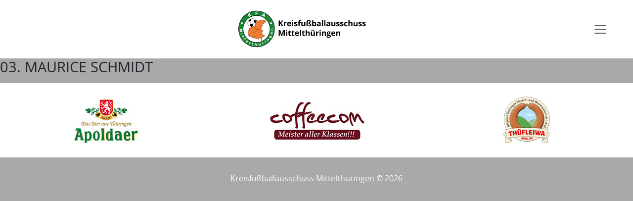

--- FILE ---
content_type: text/html; charset=UTF-8
request_url: http://kfa-mittelthueringen.de/2001/08/
body_size: 7895
content:
<!DOCTYPE html>
<html lang="de">
    <head>
        
        <title>Kreisfußballausschuss Mittelthüringen |  03. Maurice Schmidt</title>

        <meta charset="UTF-8">
        <meta name="viewport" content="width=device-width, initial-scale=1, maximum-scale=1">
		<meta name="autor" content="KFA Mittelthueringen - Sven Wenzel">
    	<meta name="keywords" content="KFA Mittelthueringen, KFA Mittelth&uuml;ringen, Mittelthueringen, Mittelth&uuml;ringen, fussball, fu&szlig;ball, Weimar, Saalfeld, Rudolstadt, Ilmkreis, Arnstadt, Apolda, Ilmenau, Thueringen, TFV, DFB, Kreisfu&szlig;ballausschuss, Kreisfussballausschuss">
    	<meta name="language" content="de">
    	<meta name="description" content="">
    	<meta name="robots" content="index,follow">
		<meta http-equiv="Content-Style-Type" content="text/css" />

		<link rel="shortcut icon" href="http://kfa-mittelthueringen.de/wp-content/themes/monsterpixel%20Neu/asset/images/favicon-kfa.ico" type="image/x-icon" />
        <link rel="stylesheet" href="http://kfa-mittelthueringen.de/wp-content/themes/monsterpixel%20Neu/asset/bootstrap/css/bootstrap.min.css" type="text/css">
        <link rel="stylesheet" href="http://kfa-mittelthueringen.de/wp-content/themes/monsterpixel%20Neu/asset/font-awesome/css/font-awesome.min.css" type="text/css">        
        <link rel="pingback" href="http://kfa-mittelthueringen.de/xmlrpc.php">
        		
        <title>August 2001 &#8211; Kreisfußballausschuss</title>
<meta name='robots' content='max-image-preview:large' />
<link rel="alternate" type="application/rss+xml" title="Kreisfußballausschuss &raquo; Feed" href="https://kfa-mittelthueringen.de/feed/" />
<link rel="alternate" type="application/rss+xml" title="Kreisfußballausschuss &raquo; Kommentar-Feed" href="https://kfa-mittelthueringen.de/comments/feed/" />
<style id='wp-img-auto-sizes-contain-inline-css' type='text/css'>
img:is([sizes=auto i],[sizes^="auto," i]){contain-intrinsic-size:3000px 1500px}
/*# sourceURL=wp-img-auto-sizes-contain-inline-css */
</style>
<style id='wp-emoji-styles-inline-css' type='text/css'>

	img.wp-smiley, img.emoji {
		display: inline !important;
		border: none !important;
		box-shadow: none !important;
		height: 1em !important;
		width: 1em !important;
		margin: 0 0.07em !important;
		vertical-align: -0.1em !important;
		background: none !important;
		padding: 0 !important;
	}
/*# sourceURL=wp-emoji-styles-inline-css */
</style>
<style id='wp-block-library-inline-css' type='text/css'>
:root{--wp-block-synced-color:#7a00df;--wp-block-synced-color--rgb:122,0,223;--wp-bound-block-color:var(--wp-block-synced-color);--wp-editor-canvas-background:#ddd;--wp-admin-theme-color:#007cba;--wp-admin-theme-color--rgb:0,124,186;--wp-admin-theme-color-darker-10:#006ba1;--wp-admin-theme-color-darker-10--rgb:0,107,160.5;--wp-admin-theme-color-darker-20:#005a87;--wp-admin-theme-color-darker-20--rgb:0,90,135;--wp-admin-border-width-focus:2px}@media (min-resolution:192dpi){:root{--wp-admin-border-width-focus:1.5px}}.wp-element-button{cursor:pointer}:root .has-very-light-gray-background-color{background-color:#eee}:root .has-very-dark-gray-background-color{background-color:#313131}:root .has-very-light-gray-color{color:#eee}:root .has-very-dark-gray-color{color:#313131}:root .has-vivid-green-cyan-to-vivid-cyan-blue-gradient-background{background:linear-gradient(135deg,#00d084,#0693e3)}:root .has-purple-crush-gradient-background{background:linear-gradient(135deg,#34e2e4,#4721fb 50%,#ab1dfe)}:root .has-hazy-dawn-gradient-background{background:linear-gradient(135deg,#faaca8,#dad0ec)}:root .has-subdued-olive-gradient-background{background:linear-gradient(135deg,#fafae1,#67a671)}:root .has-atomic-cream-gradient-background{background:linear-gradient(135deg,#fdd79a,#004a59)}:root .has-nightshade-gradient-background{background:linear-gradient(135deg,#330968,#31cdcf)}:root .has-midnight-gradient-background{background:linear-gradient(135deg,#020381,#2874fc)}:root{--wp--preset--font-size--normal:16px;--wp--preset--font-size--huge:42px}.has-regular-font-size{font-size:1em}.has-larger-font-size{font-size:2.625em}.has-normal-font-size{font-size:var(--wp--preset--font-size--normal)}.has-huge-font-size{font-size:var(--wp--preset--font-size--huge)}.has-text-align-center{text-align:center}.has-text-align-left{text-align:left}.has-text-align-right{text-align:right}.has-fit-text{white-space:nowrap!important}#end-resizable-editor-section{display:none}.aligncenter{clear:both}.items-justified-left{justify-content:flex-start}.items-justified-center{justify-content:center}.items-justified-right{justify-content:flex-end}.items-justified-space-between{justify-content:space-between}.screen-reader-text{border:0;clip-path:inset(50%);height:1px;margin:-1px;overflow:hidden;padding:0;position:absolute;width:1px;word-wrap:normal!important}.screen-reader-text:focus{background-color:#ddd;clip-path:none;color:#444;display:block;font-size:1em;height:auto;left:5px;line-height:normal;padding:15px 23px 14px;text-decoration:none;top:5px;width:auto;z-index:100000}html :where(.has-border-color){border-style:solid}html :where([style*=border-top-color]){border-top-style:solid}html :where([style*=border-right-color]){border-right-style:solid}html :where([style*=border-bottom-color]){border-bottom-style:solid}html :where([style*=border-left-color]){border-left-style:solid}html :where([style*=border-width]){border-style:solid}html :where([style*=border-top-width]){border-top-style:solid}html :where([style*=border-right-width]){border-right-style:solid}html :where([style*=border-bottom-width]){border-bottom-style:solid}html :where([style*=border-left-width]){border-left-style:solid}html :where(img[class*=wp-image-]){height:auto;max-width:100%}:where(figure){margin:0 0 1em}html :where(.is-position-sticky){--wp-admin--admin-bar--position-offset:var(--wp-admin--admin-bar--height,0px)}@media screen and (max-width:600px){html :where(.is-position-sticky){--wp-admin--admin-bar--position-offset:0px}}

/*# sourceURL=wp-block-library-inline-css */
</style><style id='global-styles-inline-css' type='text/css'>
:root{--wp--preset--aspect-ratio--square: 1;--wp--preset--aspect-ratio--4-3: 4/3;--wp--preset--aspect-ratio--3-4: 3/4;--wp--preset--aspect-ratio--3-2: 3/2;--wp--preset--aspect-ratio--2-3: 2/3;--wp--preset--aspect-ratio--16-9: 16/9;--wp--preset--aspect-ratio--9-16: 9/16;--wp--preset--color--black: #000000;--wp--preset--color--cyan-bluish-gray: #abb8c3;--wp--preset--color--white: #ffffff;--wp--preset--color--pale-pink: #f78da7;--wp--preset--color--vivid-red: #cf2e2e;--wp--preset--color--luminous-vivid-orange: #ff6900;--wp--preset--color--luminous-vivid-amber: #fcb900;--wp--preset--color--light-green-cyan: #7bdcb5;--wp--preset--color--vivid-green-cyan: #00d084;--wp--preset--color--pale-cyan-blue: #8ed1fc;--wp--preset--color--vivid-cyan-blue: #0693e3;--wp--preset--color--vivid-purple: #9b51e0;--wp--preset--color--gtb-color-1: #007bff;--wp--preset--color--gtb-color-2: #6c757d;--wp--preset--color--gtb-color-3: #28a745;--wp--preset--color--gtb-color-4: #dc3545;--wp--preset--color--gtb-color-5: #ffc107;--wp--preset--color--gtb-color-6: #17a2b8;--wp--preset--color--gtb-color-7: #ffffff;--wp--preset--color--gtb-color-8: #000000;--wp--preset--gradient--vivid-cyan-blue-to-vivid-purple: linear-gradient(135deg,rgb(6,147,227) 0%,rgb(155,81,224) 100%);--wp--preset--gradient--light-green-cyan-to-vivid-green-cyan: linear-gradient(135deg,rgb(122,220,180) 0%,rgb(0,208,130) 100%);--wp--preset--gradient--luminous-vivid-amber-to-luminous-vivid-orange: linear-gradient(135deg,rgb(252,185,0) 0%,rgb(255,105,0) 100%);--wp--preset--gradient--luminous-vivid-orange-to-vivid-red: linear-gradient(135deg,rgb(255,105,0) 0%,rgb(207,46,46) 100%);--wp--preset--gradient--very-light-gray-to-cyan-bluish-gray: linear-gradient(135deg,rgb(238,238,238) 0%,rgb(169,184,195) 100%);--wp--preset--gradient--cool-to-warm-spectrum: linear-gradient(135deg,rgb(74,234,220) 0%,rgb(151,120,209) 20%,rgb(207,42,186) 40%,rgb(238,44,130) 60%,rgb(251,105,98) 80%,rgb(254,248,76) 100%);--wp--preset--gradient--blush-light-purple: linear-gradient(135deg,rgb(255,206,236) 0%,rgb(152,150,240) 100%);--wp--preset--gradient--blush-bordeaux: linear-gradient(135deg,rgb(254,205,165) 0%,rgb(254,45,45) 50%,rgb(107,0,62) 100%);--wp--preset--gradient--luminous-dusk: linear-gradient(135deg,rgb(255,203,112) 0%,rgb(199,81,192) 50%,rgb(65,88,208) 100%);--wp--preset--gradient--pale-ocean: linear-gradient(135deg,rgb(255,245,203) 0%,rgb(182,227,212) 50%,rgb(51,167,181) 100%);--wp--preset--gradient--electric-grass: linear-gradient(135deg,rgb(202,248,128) 0%,rgb(113,206,126) 100%);--wp--preset--gradient--midnight: linear-gradient(135deg,rgb(2,3,129) 0%,rgb(40,116,252) 100%);--wp--preset--font-size--small: 13px;--wp--preset--font-size--medium: 20px;--wp--preset--font-size--large: 36px;--wp--preset--font-size--x-large: 42px;--wp--preset--spacing--20: 0.44rem;--wp--preset--spacing--30: 0.67rem;--wp--preset--spacing--40: 1rem;--wp--preset--spacing--50: 1.5rem;--wp--preset--spacing--60: 2.25rem;--wp--preset--spacing--70: 3.38rem;--wp--preset--spacing--80: 5.06rem;--wp--preset--shadow--natural: 6px 6px 9px rgba(0, 0, 0, 0.2);--wp--preset--shadow--deep: 12px 12px 50px rgba(0, 0, 0, 0.4);--wp--preset--shadow--sharp: 6px 6px 0px rgba(0, 0, 0, 0.2);--wp--preset--shadow--outlined: 6px 6px 0px -3px rgb(255, 255, 255), 6px 6px rgb(0, 0, 0);--wp--preset--shadow--crisp: 6px 6px 0px rgb(0, 0, 0);}:where(.is-layout-flex){gap: 0.5em;}:where(.is-layout-grid){gap: 0.5em;}body .is-layout-flex{display: flex;}.is-layout-flex{flex-wrap: wrap;align-items: center;}.is-layout-flex > :is(*, div){margin: 0;}body .is-layout-grid{display: grid;}.is-layout-grid > :is(*, div){margin: 0;}:where(.wp-block-columns.is-layout-flex){gap: 2em;}:where(.wp-block-columns.is-layout-grid){gap: 2em;}:where(.wp-block-post-template.is-layout-flex){gap: 1.25em;}:where(.wp-block-post-template.is-layout-grid){gap: 1.25em;}.has-black-color{color: var(--wp--preset--color--black) !important;}.has-cyan-bluish-gray-color{color: var(--wp--preset--color--cyan-bluish-gray) !important;}.has-white-color{color: var(--wp--preset--color--white) !important;}.has-pale-pink-color{color: var(--wp--preset--color--pale-pink) !important;}.has-vivid-red-color{color: var(--wp--preset--color--vivid-red) !important;}.has-luminous-vivid-orange-color{color: var(--wp--preset--color--luminous-vivid-orange) !important;}.has-luminous-vivid-amber-color{color: var(--wp--preset--color--luminous-vivid-amber) !important;}.has-light-green-cyan-color{color: var(--wp--preset--color--light-green-cyan) !important;}.has-vivid-green-cyan-color{color: var(--wp--preset--color--vivid-green-cyan) !important;}.has-pale-cyan-blue-color{color: var(--wp--preset--color--pale-cyan-blue) !important;}.has-vivid-cyan-blue-color{color: var(--wp--preset--color--vivid-cyan-blue) !important;}.has-vivid-purple-color{color: var(--wp--preset--color--vivid-purple) !important;}.has-black-background-color{background-color: var(--wp--preset--color--black) !important;}.has-cyan-bluish-gray-background-color{background-color: var(--wp--preset--color--cyan-bluish-gray) !important;}.has-white-background-color{background-color: var(--wp--preset--color--white) !important;}.has-pale-pink-background-color{background-color: var(--wp--preset--color--pale-pink) !important;}.has-vivid-red-background-color{background-color: var(--wp--preset--color--vivid-red) !important;}.has-luminous-vivid-orange-background-color{background-color: var(--wp--preset--color--luminous-vivid-orange) !important;}.has-luminous-vivid-amber-background-color{background-color: var(--wp--preset--color--luminous-vivid-amber) !important;}.has-light-green-cyan-background-color{background-color: var(--wp--preset--color--light-green-cyan) !important;}.has-vivid-green-cyan-background-color{background-color: var(--wp--preset--color--vivid-green-cyan) !important;}.has-pale-cyan-blue-background-color{background-color: var(--wp--preset--color--pale-cyan-blue) !important;}.has-vivid-cyan-blue-background-color{background-color: var(--wp--preset--color--vivid-cyan-blue) !important;}.has-vivid-purple-background-color{background-color: var(--wp--preset--color--vivid-purple) !important;}.has-black-border-color{border-color: var(--wp--preset--color--black) !important;}.has-cyan-bluish-gray-border-color{border-color: var(--wp--preset--color--cyan-bluish-gray) !important;}.has-white-border-color{border-color: var(--wp--preset--color--white) !important;}.has-pale-pink-border-color{border-color: var(--wp--preset--color--pale-pink) !important;}.has-vivid-red-border-color{border-color: var(--wp--preset--color--vivid-red) !important;}.has-luminous-vivid-orange-border-color{border-color: var(--wp--preset--color--luminous-vivid-orange) !important;}.has-luminous-vivid-amber-border-color{border-color: var(--wp--preset--color--luminous-vivid-amber) !important;}.has-light-green-cyan-border-color{border-color: var(--wp--preset--color--light-green-cyan) !important;}.has-vivid-green-cyan-border-color{border-color: var(--wp--preset--color--vivid-green-cyan) !important;}.has-pale-cyan-blue-border-color{border-color: var(--wp--preset--color--pale-cyan-blue) !important;}.has-vivid-cyan-blue-border-color{border-color: var(--wp--preset--color--vivid-cyan-blue) !important;}.has-vivid-purple-border-color{border-color: var(--wp--preset--color--vivid-purple) !important;}.has-vivid-cyan-blue-to-vivid-purple-gradient-background{background: var(--wp--preset--gradient--vivid-cyan-blue-to-vivid-purple) !important;}.has-light-green-cyan-to-vivid-green-cyan-gradient-background{background: var(--wp--preset--gradient--light-green-cyan-to-vivid-green-cyan) !important;}.has-luminous-vivid-amber-to-luminous-vivid-orange-gradient-background{background: var(--wp--preset--gradient--luminous-vivid-amber-to-luminous-vivid-orange) !important;}.has-luminous-vivid-orange-to-vivid-red-gradient-background{background: var(--wp--preset--gradient--luminous-vivid-orange-to-vivid-red) !important;}.has-very-light-gray-to-cyan-bluish-gray-gradient-background{background: var(--wp--preset--gradient--very-light-gray-to-cyan-bluish-gray) !important;}.has-cool-to-warm-spectrum-gradient-background{background: var(--wp--preset--gradient--cool-to-warm-spectrum) !important;}.has-blush-light-purple-gradient-background{background: var(--wp--preset--gradient--blush-light-purple) !important;}.has-blush-bordeaux-gradient-background{background: var(--wp--preset--gradient--blush-bordeaux) !important;}.has-luminous-dusk-gradient-background{background: var(--wp--preset--gradient--luminous-dusk) !important;}.has-pale-ocean-gradient-background{background: var(--wp--preset--gradient--pale-ocean) !important;}.has-electric-grass-gradient-background{background: var(--wp--preset--gradient--electric-grass) !important;}.has-midnight-gradient-background{background: var(--wp--preset--gradient--midnight) !important;}.has-small-font-size{font-size: var(--wp--preset--font-size--small) !important;}.has-medium-font-size{font-size: var(--wp--preset--font-size--medium) !important;}.has-large-font-size{font-size: var(--wp--preset--font-size--large) !important;}.has-x-large-font-size{font-size: var(--wp--preset--font-size--x-large) !important;}
/*# sourceURL=global-styles-inline-css */
</style>

<style id='classic-theme-styles-inline-css' type='text/css'>
/*! This file is auto-generated */
.wp-block-button__link{color:#fff;background-color:#32373c;border-radius:9999px;box-shadow:none;text-decoration:none;padding:calc(.667em + 2px) calc(1.333em + 2px);font-size:1.125em}.wp-block-file__button{background:#32373c;color:#fff;text-decoration:none}
/*# sourceURL=/wp-includes/css/classic-themes.min.css */
</style>
<link rel='stylesheet' id='tbthemes-companion-css' href='http://kfa-mittelthueringen.de/wp-content/plugins/the-bootstrap-themes-companion/public/css/tbthemes-companion-public.css?ver=1.1.3' type='text/css' media='all' />
<link rel='stylesheet' id='monsterpixel-style-css' href='http://kfa-mittelthueringen.de/wp-content/themes/monsterpixel%20Neu/style.css?ver=6.9' type='text/css' media='all' />
<link rel='stylesheet' id='monsterpixel-css' href='http://kfa-mittelthueringen.de/wp-content/themes/monsterpixel%20Neu/asset/css/menu.css?ver=6.9' type='text/css' media='all' />
<script type="text/javascript" src="http://kfa-mittelthueringen.de/wp-includes/js/jquery/jquery.min.js?ver=3.7.1" id="jquery-core-js"></script>
<script type="text/javascript" src="http://kfa-mittelthueringen.de/wp-includes/js/jquery/jquery-migrate.min.js?ver=3.4.1" id="jquery-migrate-js"></script>
<script type="text/javascript" src="http://kfa-mittelthueringen.de/wp-content/plugins/the-bootstrap-themes-companion/public/js/tbthemes-companion-public.js?ver=1.1.3" id="tbthemes-companion-js"></script>
<link rel="https://api.w.org/" href="https://kfa-mittelthueringen.de/wp-json/" /><link rel="EditURI" type="application/rsd+xml" title="RSD" href="https://kfa-mittelthueringen.de/xmlrpc.php?rsd" />
<meta name="generator" content="WordPress 6.9" />
<style type="text/css">.recentcomments a{display:inline !important;padding:0 !important;margin:0 !important;}</style>    </head>
    <body class="archive date wp-custom-logo wp-theme-monsterpixelNeu metaslider-plugin" >
    <header class="siteheader">
        <div class="container ">
        <nav class="navbar navbar-expand-xxl">
            <a href="https://kfa-mittelthueringen.de"><a href="https://kfa-mittelthueringen.de/" class="custom-logo-link" rel="home"><img width="1" height="1" src="https://kfa-mittelthueringen.de/wp-content/uploads/2025/06/Logo_neu.svg" class="custom-logo" alt="Kreisfußballausschuss" decoding="async" /></a></a>
                <button class="navbar-toggler" type="button" data-toggle="collapse" data-target="#main-menu"
                aria-controls="main-menu" aria-expanded="false" aria-label="Toggle navigation">
                <span class="navbar-toggler-icon"></span>
                </button>
            <div class="collapse navbar-collapse" id="main-menu">
                    <!-- Start Navigation List -->
                    <div class="menu-main-container"><ul id="menu-list" class="sidebar-nav p-0"><li  id="menu-item-473" class="sidebar-item"><a href="https://kfa-mittelthueringen.de/nachrichten/" class="sidebar-link has-dropdown " data-bs-toggle="collapse" data-bs-target="#sub-473" aria-expanded="true" aria-controls="sub-473">Nachrichten</a>
<ul id="sub-473" class=" sidebar-dropdown list-unstyled collapse depth_0" data-bs-parent="#main-menu">
	<li  id="menu-item-9882" class="sidebar-item"><a href="https://kfa-mittelthueringen.de/nachrichten/" class="sidebar-link ">Aktuell</a></li>
	<li  id="menu-item-9881" class="sidebar-item"><a href="https://kfa-mittelthueringen.de/nachrichten/nachrichten-archiv/" class="sidebar-link ">Archiv</a></li>
</ul>
</li>
<li  id="menu-item-474" class="sidebar-item"><a href="https://kfa-mittelthueringen.de/kfa/" class="sidebar-link has-dropdown " data-bs-toggle="collapse" data-bs-target="#sub-474" aria-expanded="true" aria-controls="sub-474">KFA</a>
<ul id="sub-474" class=" sidebar-dropdown list-unstyled collapse depth_0" data-bs-parent="#main-menu">
	<li  id="menu-item-478" class="sidebar-item"><a href="https://kfa-mittelthueringen.de/kfa/vorstand/" class="sidebar-link ">Der KFA</a></li>
	<li  id="menu-item-1048" class="sidebar-item"><a href="https://kfa-mittelthueringen.de/kfa/ausschuesse/" class="sidebar-link ">Ausschüsse</a></li>
	<li  id="menu-item-477" class="sidebar-item"><a href="https://kfa-mittelthueringen.de/kfa/vereine/" class="sidebar-link ">Vereine</a></li>
	<li  id="menu-item-475" class="sidebar-item"><a href="https://kfa-mittelthueringen.de/kfa/ehrentafel/" class="sidebar-link ">Unsere Besten</a></li>
	<li  id="menu-item-8646" class="sidebar-item"><a href="https://kfa-mittelthueringen.de/kfa/ehrenamt/" class="sidebar-link ">Das Ehrenamt</a></li>
	<li  id="menu-item-476" class="sidebar-item"><a href="https://kfa-mittelthueringen.de/kfa/partner/" class="sidebar-link ">Partner</a></li>
	<li  id="menu-item-1286" class="sidebar-item"><a href="https://kfa-mittelthueringen.de/kfa/fakten-und-zahlen/" class="sidebar-link ">Fakten und Zahlen</a></li>
</ul>
</li>
<li  id="menu-item-488" class="sidebar-item"><a href="https://kfa-mittelthueringen.de/spielbetrieb/" class="sidebar-link has-dropdown " data-bs-toggle="collapse" data-bs-target="#sub-488" aria-expanded="true" aria-controls="sub-488">Spielbetrieb</a>
<ul id="sub-488" class=" sidebar-dropdown list-unstyled collapse depth_0" data-bs-parent="#main-menu">
	<li  id="menu-item-492" class="sidebar-item"><a href="https://kfa-mittelthueringen.de/spielbetrieb/maenner/" class="sidebar-link ">Punktspiele Senioren</a></li>
	<li  id="menu-item-491" class="sidebar-item"><a href="https://kfa-mittelthueringen.de/spielbetrieb/punktspiele-jugend/" class="sidebar-link ">Punktspiele Junioren</a></li>
	<li  id="menu-item-490" class="sidebar-item"><a href="https://kfa-mittelthueringen.de/spielbetrieb/pokalspiele/" class="sidebar-link ">Pokalspiele</a></li>
	<li  id="menu-item-8056" class="sidebar-item"><a href="https://kfa-mittelthueringen.de/spielbetrieb/hallenspiele/" class="sidebar-link ">Hallenfussball</a></li>
</ul>
</li>
<li  id="menu-item-479" class="sidebar-item"><a href="https://kfa-mittelthueringen.de/schiedsrichter/" class="sidebar-link has-dropdown " data-bs-toggle="collapse" data-bs-target="#sub-479" aria-expanded="true" aria-controls="sub-479">Schiedsrichter</a>
<ul id="sub-479" class=" sidebar-dropdown list-unstyled collapse depth_0" data-bs-parent="#main-menu">
	<li  id="menu-item-1287" class="sidebar-item"><a href="https://kfa-mittelthueringen.de/schiedsrichter/allgemeine-infos/" class="sidebar-link ">Allgemeine Infos</a></li>
	<li  id="menu-item-481" class="sidebar-item"><a href="https://kfa-mittelthueringen.de/schiedsrichter/termine/" class="sidebar-link ">Termine für unsere Schiris</a></li>
	<li  id="menu-item-552" class="sidebar-item"><a href="https://kfa-mittelthueringen.de/schiedsrichter/downloads/" class="sidebar-link ">SR Downloads</a></li>
</ul>
</li>
<li  id="menu-item-502" class="sidebar-item"><a href="https://kfa-mittelthueringen.de/jugend/" class="sidebar-link has-dropdown " data-bs-toggle="collapse" data-bs-target="#sub-502" aria-expanded="true" aria-controls="sub-502">Jugend</a>
<ul id="sub-502" class=" sidebar-dropdown list-unstyled collapse depth_0" data-bs-parent="#main-menu">
	<li  id="menu-item-1291" class="sidebar-item"><a href="https://kfa-mittelthueringen.de/jugend/talentfoerderung/" class="sidebar-link ">Talentförderung</a></li>
	<li  id="menu-item-512" class="sidebar-item"><a href="https://kfa-mittelthueringen.de/jugend/dfb-stuetzpunkte/" class="sidebar-link ">DFB-Stützpunkte</a></li>
	<li  id="menu-item-511" class="sidebar-item"><a href="https://kfa-mittelthueringen.de/jugend/aktionen/" class="sidebar-link ">DFB-Aktionen</a></li>
</ul>
</li>
<li  id="menu-item-5455" class="sidebar-item"><a href="https://kfa-mittelthueringen.de/infos-zur-quali/" class="sidebar-link has-dropdown " data-bs-toggle="collapse" data-bs-target="#sub-5455" aria-expanded="true" aria-controls="sub-5455">Qualifizierung</a>
<ul id="sub-5455" class=" sidebar-dropdown list-unstyled collapse depth_0" data-bs-parent="#main-menu">
	<li  id="menu-item-487" class="sidebar-item"><a href="https://kfa-mittelthueringen.de/service/qualifizierung/" class="sidebar-link ">Infos zur Qualifizierung</a></li>
	<li  id="menu-item-5445" class="sidebar-item"><a href="https://kfa-mittelthueringen.de/service/qualifizierung/kurzschulungen/" class="sidebar-link ">Kurzschulungen</a></li>
</ul>
</li>
<li  id="menu-item-482" class="sidebar-item"><a href="https://kfa-mittelthueringen.de/service/" class="sidebar-link has-dropdown " data-bs-toggle="collapse" data-bs-target="#sub-482" aria-expanded="true" aria-controls="sub-482">Service</a>
<ul id="sub-482" class=" sidebar-dropdown list-unstyled collapse depth_0" data-bs-parent="#main-menu">
	<li  id="menu-item-484" class="sidebar-item"><a href="https://kfa-mittelthueringen.de/service/downloads/" class="sidebar-link ">Downloads</a></li>
	<li  id="menu-item-483" class="sidebar-item"><a href="https://kfa-mittelthueringen.de/service/dfb-net/" class="sidebar-link ">DFB-Net</a></li>
	<li  id="menu-item-486" class="sidebar-item"><a href="https://kfa-mittelthueringen.de/service/links/" class="sidebar-link ">Links</a></li>
	<li  id="menu-item-485" class="sidebar-item"><a href="https://kfa-mittelthueringen.de/service/impressum/" class="sidebar-link ">Impressum</a></li>
	<li  id="menu-item-3463" class="sidebar-item"><a href="https://kfa-mittelthueringen.de/service/datenschutz/" class="sidebar-link ">Datenschutz</a></li>
</ul>
</li>
<li  id="menu-item-9880" class="sidebar-item"><a href="https://kfa-mittelthueringen.de/neuste-termine/" class="sidebar-link ">Nächste Termine</a></li>
</ul></div>                    <!-- End Navigation List -->
            </div>
        </nav>
        </div>
    </header>
               <h2>03. Maurice Schmidt</h2>
      
  <!-- Footer Copyright Section -->
    <footer>
      <div class="container text-center sponsoren">
        <div class="row">			
              <div class="col footer-logo">
                <img class="img-fluid" src="http://kfa-mittelthueringen.de/wp-content/themes/monsterpixel%20Neu/asset/images/apoldaer_logo.jpg" title="Apoldaer - Das Bier aus Thüringen"/>
              </div>
              <div class="col footer-logo">
                <img class="img-fluid" src="http://kfa-mittelthueringen.de/wp-content/themes/monsterpixel%20Neu/asset/images/coffeecom.jpg" title="Coffeecom - Edle Maschinen für Geniesser"/>
              </div>
              <div class="col footer-logo">
                <img class="img-fluid" src="http://kfa-mittelthueringen.de/wp-content/themes/monsterpixel%20Neu/asset/images/thuefleiwa.jpg" title="Thüfleiwa Apolda - regionale Wurst- und Fleischwaren"/>
              </div>
        </div>
      </div>
      <!--Scroll To Top-->
      <div class="container text-center">
      <a href="#" class="scrollup"><i class="fa fa-chevron-up"></i></a>
      </div>
      <div class="container-fluid text-center footer-copyright"><div class="col">
                <p >Kreisfußballausschuss Mittelthüringen &copy; 2026</p>   
      </div>
    </footer>
    <!-- /Footer Copyright Section -->

          <!-- Sulfur JS File -->
            <script src="http://kfa-mittelthueringen.de/wp-content/themes/monsterpixel%20Neu/asset/bootstrap/js/bootstrap.bundle.min.js"></script>
            <script src="http://kfa-mittelthueringen.de/wp-content/themes/monsterpixel%20Neu/asset/bootstrap/js/bs5-lightbox.min.js"></script>
            <script src="http://kfa-mittelthueringen.de/wp-content/themes/monsterpixel%20Neu/asset/js/jquery-3.7.1.min.js"></script>
            <script src="http://kfa-mittelthueringen.de/wp-content/themes/monsterpixel%20Neu/asset/js/script.js"></script>

    <script type="speculationrules">
{"prefetch":[{"source":"document","where":{"and":[{"href_matches":"/*"},{"not":{"href_matches":["/wp-*.php","/wp-admin/*","/wp-content/uploads/*","/wp-content/*","/wp-content/plugins/*","/wp-content/themes/monsterpixel%20Neu/*","/*\\?(.+)"]}},{"not":{"selector_matches":"a[rel~=\"nofollow\"]"}},{"not":{"selector_matches":".no-prefetch, .no-prefetch a"}}]},"eagerness":"conservative"}]}
</script>
<script id="wp-emoji-settings" type="application/json">
{"baseUrl":"https://s.w.org/images/core/emoji/17.0.2/72x72/","ext":".png","svgUrl":"https://s.w.org/images/core/emoji/17.0.2/svg/","svgExt":".svg","source":{"concatemoji":"http://kfa-mittelthueringen.de/wp-includes/js/wp-emoji-release.min.js?ver=6.9"}}
</script>
<script type="module">
/* <![CDATA[ */
/*! This file is auto-generated */
const a=JSON.parse(document.getElementById("wp-emoji-settings").textContent),o=(window._wpemojiSettings=a,"wpEmojiSettingsSupports"),s=["flag","emoji"];function i(e){try{var t={supportTests:e,timestamp:(new Date).valueOf()};sessionStorage.setItem(o,JSON.stringify(t))}catch(e){}}function c(e,t,n){e.clearRect(0,0,e.canvas.width,e.canvas.height),e.fillText(t,0,0);t=new Uint32Array(e.getImageData(0,0,e.canvas.width,e.canvas.height).data);e.clearRect(0,0,e.canvas.width,e.canvas.height),e.fillText(n,0,0);const a=new Uint32Array(e.getImageData(0,0,e.canvas.width,e.canvas.height).data);return t.every((e,t)=>e===a[t])}function p(e,t){e.clearRect(0,0,e.canvas.width,e.canvas.height),e.fillText(t,0,0);var n=e.getImageData(16,16,1,1);for(let e=0;e<n.data.length;e++)if(0!==n.data[e])return!1;return!0}function u(e,t,n,a){switch(t){case"flag":return n(e,"\ud83c\udff3\ufe0f\u200d\u26a7\ufe0f","\ud83c\udff3\ufe0f\u200b\u26a7\ufe0f")?!1:!n(e,"\ud83c\udde8\ud83c\uddf6","\ud83c\udde8\u200b\ud83c\uddf6")&&!n(e,"\ud83c\udff4\udb40\udc67\udb40\udc62\udb40\udc65\udb40\udc6e\udb40\udc67\udb40\udc7f","\ud83c\udff4\u200b\udb40\udc67\u200b\udb40\udc62\u200b\udb40\udc65\u200b\udb40\udc6e\u200b\udb40\udc67\u200b\udb40\udc7f");case"emoji":return!a(e,"\ud83e\u1fac8")}return!1}function f(e,t,n,a){let r;const o=(r="undefined"!=typeof WorkerGlobalScope&&self instanceof WorkerGlobalScope?new OffscreenCanvas(300,150):document.createElement("canvas")).getContext("2d",{willReadFrequently:!0}),s=(o.textBaseline="top",o.font="600 32px Arial",{});return e.forEach(e=>{s[e]=t(o,e,n,a)}),s}function r(e){var t=document.createElement("script");t.src=e,t.defer=!0,document.head.appendChild(t)}a.supports={everything:!0,everythingExceptFlag:!0},new Promise(t=>{let n=function(){try{var e=JSON.parse(sessionStorage.getItem(o));if("object"==typeof e&&"number"==typeof e.timestamp&&(new Date).valueOf()<e.timestamp+604800&&"object"==typeof e.supportTests)return e.supportTests}catch(e){}return null}();if(!n){if("undefined"!=typeof Worker&&"undefined"!=typeof OffscreenCanvas&&"undefined"!=typeof URL&&URL.createObjectURL&&"undefined"!=typeof Blob)try{var e="postMessage("+f.toString()+"("+[JSON.stringify(s),u.toString(),c.toString(),p.toString()].join(",")+"));",a=new Blob([e],{type:"text/javascript"});const r=new Worker(URL.createObjectURL(a),{name:"wpTestEmojiSupports"});return void(r.onmessage=e=>{i(n=e.data),r.terminate(),t(n)})}catch(e){}i(n=f(s,u,c,p))}t(n)}).then(e=>{for(const n in e)a.supports[n]=e[n],a.supports.everything=a.supports.everything&&a.supports[n],"flag"!==n&&(a.supports.everythingExceptFlag=a.supports.everythingExceptFlag&&a.supports[n]);var t;a.supports.everythingExceptFlag=a.supports.everythingExceptFlag&&!a.supports.flag,a.supports.everything||((t=a.source||{}).concatemoji?r(t.concatemoji):t.wpemoji&&t.twemoji&&(r(t.twemoji),r(t.wpemoji)))});
//# sourceURL=http://kfa-mittelthueringen.de/wp-includes/js/wp-emoji-loader.min.js
/* ]]> */
</script>
  </body>
</html>


--- FILE ---
content_type: text/css
request_url: http://kfa-mittelthueringen.de/wp-content/themes/monsterpixel%20Neu/style.css?ver=6.9
body_size: 5999
content:
/*
 Theme Name:   Monsterpixel Neu
 Author:       Andreas Schröder
 Author URI:   http://monsterpiel.de
 Description:  Theme - KFA Mittelthüringen
 Text Domain:  monsterpixel
 Version: 1.0
*/
/*
/* latin */
@font-face {
  font-family: 'Open Sans';
  font-style: normal;
  font-weight: 300;
  src: local(''), url('../fonts/OpenSans-Regular.woff2') format('woff2');
}

/*------------------------------------------*/
/*	     01 - General & Basic Styles
/*------------------------------------------*/
:root {
  --mp--grey: #a9a9a9;
  --mp--orange: #ee6600;
}
html {
  font-size: 100%;
  margin:0;
  padding:0; 
  height: -webkit-fill-available;
}

body {
    font-family: 'Open Sans';
    min-height: 100vh;
    background-color: var(--mp--grey);
  }
      
header.siteheader {
  position: relative;
  margin-top: 0;
  z-index: 100;
  top: 0;
  width: 100%;
  background-color: #fff;
}

main {
  margin-top:0;
  background-color: #fff;
}
.container {
  position: relative;
  max-width: 1400px;
  width: 100%;
  padding-left: 15px;
  padding-right: 15px;
  margin:0 auto;
}
main .container article{ 
  padding:0 25px;
}
main .container .img{ 
  width: 100%;
  height: 750px;
}
a.custom-logo-link img{
  width: 270px;
  height: 81px;
}


.card:hover {
  border: 1px solid var(--mp--orange);
}

.card h4.card-title   {
  min-height: 70px;
}
      
strong, b {
	font-weight: 600;
}

ul, ol {
	list-style: none;
}

ul {
    padding: 0;
    margin: 0;
}
p.has-gtb-color-1-color {
  color:#007bff;
}
p.has-gtb-color-2-color {
  color:#6c757d;
}
p.has-gtb-color-3-color {
  color:#28a745;
}
p.has-gtb-color-4-color {
  color:#dc3545;
}
p.has-gtb-color-5-color {
  color:#ffc107;
}
p.has-gtb-color-6-color {
  color:#17a2b8;
}
p.has-gtb-color-7-color {
  color:#fff;
}
p.has-gtb-color-8-color {
  color:#000;
}

a {
    transition: color 0.2s ease-in-out;
    -moz-transition: color 0.2s ease-in-out;
    -webkit-transition: color 0.2s ease-in-out;
    -o-transition: color 0.2s ease-in-out;
	  color: var(--mp--orange);
}

a:hover {
    color: #444;
}

a,
a:hover,
a:focus,
a:active{
    outline: 0;
    text-decoration: none;
}
.page-item a {
  position: relative;
  display: block;
  padding: var(--bs-pagination-padding-y) var(--bs-pagination-padding-x);
  font-size: var(--bs-pagination-font-size);
  color: #000;
  text-decoration: none;
  background-color: var(--bs-pagination-bg);
  border: var(--bs-pagination-border-width) solid var(--bs-pagination-border-color);
  transition: color .15s ease-in-out,background-color .15s ease-in-out,border-color .15s ease-in-out,box-shadow .15s ease-in-out;
}
.page-link{
  color:#000;
}
.page-link:hover, .page-item a:hover{
  color:var(--mp--orange);
}

.white {
    color: #fff !important;
}

img {
   /* width: 100%;*/
}

/* Bildausrichtung wygiwys Editor */
.aligncenter {
    display: block;
    margin-left: auto;
    margin-right: auto;
}
.alignleft {
    float: left;
    margin: 0.5em 1em 0.5em 0;
}
.alignright {
    float: right;
    margin: 0.5em 0 0.5em 1em;
}

/*****************************/

h1, h2, h3, h4, h5, h6 {
    font-weight: 400;
    text-transform: uppercase;
    margin-top: 0;
    margin-bottom: 15px;
}
/*--------------------------------------------------*/
/* Slider Startseite                             */
/*--------------------------------------------------*/
.metaslider .caption-wrap {
  opacity: 1 !important;
  background-color: var(--mp--orange) !important;
  padding: 5px 0;
}
/*--------------------------------------------------*/
/* Start News Section                             */
/*--------------------------------------------------*/


/*******************************************/
/* Start Footer Section
/*******************************************/
footer {
  min-height: 230px;
  border-top:1px solid var(--mp--grey);
  background-color: white;
}
footer .footer-copyright {
  background-color: var(--mp--grey);
  color: #fff;
  margin: 0;
  min-height: 80px;
}
footer .footer-copyright .col{
  padding-top:30px;
}
footer .sponsoren {
  min-height: 150px;

}
footer .sponsoren .row{
  padding-top:25px;
}

/* Start Copyright Section */
.copyright-section {
    border-top: 1px solid #363636;
    font-size: 12px;
    padding: 10px 0;
    color: #fff;
}

/*Scroll Layout Button*/
.scrollup {
  border-radius: 20% 20% 0 0;
	padding: 7px;
  display: none;
  height: 40px;
  opacity: 1;    
  width: 80px;
	overflow: hidden;
  z-index: 9999;
  background-color: darkgrey;
}
.scrollup:hover { opacity: 1; }
.scrollup i { font-size: 22px; color: #ffffff; }
@media (min-width: 1200px) {
  .h1, h1 {
    font-size: 2rem;
  }
  .h2, h2 {
    font-size: 1.8rem;
  }
  .h3, h3 {
    font-size: 1.4rem;
  }
  .h4, h4 {
    font-size: 1.2rem;
  }
  .h5, h5 {
    font-size: 1.1rem;
  }
}
@media (min-width: 87.5em) { 
    .siteheader > .container > nav {
        position: absolute;
        top: 100%;
        left: 0;
        width: 100%;
        max-width: 330px;
        flex-direction: column;
        align-items: stretch;
        padding: 0 30px;
        max-height: calc(100vh - 70px) !important;
        overflow-y:auto!important;
        background-color: #FFF;
    }  
    .header > .container > nav[aria-hidden="false"] {
      max-height: calc(100vh - 270px) !important;
    }
  
    main .container,  footer .sponsoren {
        padding-left: 330px;
        padding-right: 190px;
    }
    main {
       padding: 25px 0;
       min-height: 500px !important;
    }
    header.siteheader{
        margin-bottom: 0;
        padding-top: 40px;
        position: sticky;
    }
    
    header.siteheader .navbar-toggler {
        position: absolute;
        max-height: 0;
        left: 0;
        overflow: hidden;
        padding: 0 15px;
        transition: max-height .3s;
        width: 100%;
        background-color: var(--gray-lighter, #fafafa);
        transition: max-height .4s ease-out,padding .4s ease-out;
    }
    
}
@media (min-width: 112.5em) {
    .container {
        max-width: 1700px;
    }
}
    

--- FILE ---
content_type: text/css
request_url: http://kfa-mittelthueringen.de/wp-content/themes/monsterpixel%20Neu/asset/css/menu.css?ver=6.9
body_size: 1788
content:
 /* Sidenav */
header.siteheader > .container > nav {
  display: flex;
  align-items: center;
  justify-content: space-between;
}
.navbar-toggler{
  position: relative;
  z-index: 5;
  border:none;
}
.navbar-toggler:hover,
.navbar-toggler:active,
.navbar-toggler:focus {
  border:none !important;
  outline: none !important;
  box-shadow: none !important;
}
#main-menu,  #main-menu .menu-main-container {
  width: 100%;
}
.toggler-btn {
  cursor: pointer;
  border: 0;
}

.toggler-btn i {
  font-size: 1.75rem;
  color: #000;
  font-weight: 1000;
}

.navbar {
  padding: 1.15rem 1.5rem;
}

.sidebar-nav {
  flex: 1 1 auto;
  list-style: none;
}

.sidebar-logo {
  padding: 1.15rem 1.5rem;
  text-align: center;
}

.sidebar-logo a {
  color: #FFF;
  font-weight: 800;
  font-size: 1.5rem;
}

.sidebar-header {
  color: #FFF;
  font-size: .75rem;
  padding: 1.5rem 1.5rem .375rem;
}
.sidebar-item{
  border-bottom: 1px solid #b3a8a8;
}

.sidebar-dropdown .sidebar-item{
  border:none;
}
a.sidebar-link {
  padding: .625rem 1.625rem;
  color: #000;
  position: relative;
  transition: all 0.35s;
  display: block;
  font-size: 1.25rem;
  text-decoration: none;
}
.sidebar-dropdown a.sidebar-link{
  font-size: 1.1rem;
}
a.sidebar-link:hover, a.sidebar-link.active {
  color: var(--mp--orange);
}
a.sidebar-link:hover::before {
  color:initial;
}

.sidebar-link[data-bs-toggle="collapse"]::before {
  border:solid;
  border-width: 0 .2rem .2rem 0;
  content: "";
  display: inline-block;
  padding: 2px;
  position: absolute;
  left: 0;
  top: 1.3rem;
  transform: rotate(-135deg);
  transition: all .2s ease-out;
}

.sidebar-link[data-bs-toggle="collapse"].collapsed::before {
  transform: rotate(45deg);
  transition: all .2s ease-out;
}


.dropdown-toggle { outline: 0; }
/* End Sidenav */

--- FILE ---
content_type: image/svg+xml
request_url: https://kfa-mittelthueringen.de/wp-content/uploads/2025/06/Logo_neu.svg
body_size: 72674
content:
<?xml version="1.0" encoding="UTF-8"?>
<svg xmlns="http://www.w3.org/2000/svg" xmlns:xlink="http://www.w3.org/1999/xlink" version="1.1" id="Ebene_1" x="0px" y="0px" viewBox="0 0 250 75" style="enable-background:new 0 0 250 75;" xml:space="preserve">
<style type="text/css">
	.st0{fill:#010202;}
	.st1{fill-rule:evenodd;clip-rule:evenodd;}
	.st2{fill-rule:evenodd;clip-rule:evenodd;fill:#FFFFFF;}
	.st3{fill-rule:evenodd;clip-rule:evenodd;fill:#178637;}
	.st4{fill:#FDEB18;}
	.st5{fill:none;stroke:#E11217;stroke-width:0.026;stroke-miterlimit:22.926;}
	.st6{fill:none;stroke:#FDEB18;stroke-width:0.026;stroke-miterlimit:22.926;}
	.st7{fill:#EF7A32;}
	.st8{fill:#FFFFFF;}
</style>
<g>
	<path class="st0" d="M87.81,32.44h-2.58l-2.81-4.51l-0.96,0.69v3.82H79.2V21.73h2.27v4.9l0.89-1.26l2.9-3.64h2.52l-3.74,4.74   L87.81,32.44z"></path>
	<path class="st0" d="M93.4,24.09c0.3,0,0.55,0.02,0.75,0.07l-0.17,2.09c-0.18-0.05-0.4-0.07-0.66-0.07c-0.71,0-1.27,0.18-1.67,0.55   c-0.4,0.37-0.6,0.88-0.6,1.54v4.17h-2.23v-8.19h1.69l0.33,1.38h0.11c0.25-0.46,0.6-0.83,1.03-1.11   C92.42,24.24,92.89,24.09,93.4,24.09z"></path>
	<path class="st0" d="M99.2,32.58c-1.32,0-2.35-0.36-3.09-1.09s-1.11-1.76-1.11-3.09c0-1.37,0.34-2.43,1.03-3.18   c0.69-0.75,1.63-1.12,2.85-1.12c1.16,0,2.06,0.33,2.7,0.99s0.97,1.57,0.97,2.73v1.08h-5.28c0.02,0.63,0.21,1.13,0.56,1.49   s0.84,0.53,1.48,0.53c0.49,0,0.96-0.05,1.4-0.15s0.9-0.27,1.38-0.49V32c-0.39,0.2-0.81,0.34-1.25,0.44   C100.38,32.54,99.84,32.58,99.2,32.58z M98.88,25.68c-0.47,0-0.84,0.15-1.11,0.45c-0.27,0.3-0.42,0.73-0.46,1.28h3.13   c-0.01-0.55-0.15-0.98-0.43-1.28C99.73,25.83,99.36,25.68,98.88,25.68z"></path>
	<path class="st0" d="M104.11,22.13c0-0.73,0.41-1.09,1.22-1.09s1.22,0.36,1.22,1.09c0,0.35-0.1,0.62-0.3,0.81   c-0.2,0.19-0.51,0.29-0.91,0.29C104.51,23.23,104.11,22.86,104.11,22.13z M106.44,32.44h-2.23v-8.19h2.23V32.44z"></path>
	<path class="st0" d="M114.35,30.01c0,0.84-0.29,1.48-0.88,1.92c-0.58,0.44-1.46,0.66-2.62,0.66c-0.6,0-1.1-0.04-1.52-0.12   c-0.42-0.08-0.81-0.2-1.18-0.35v-1.85c0.42,0.2,0.88,0.36,1.4,0.49c0.52,0.13,0.98,0.2,1.37,0.2c0.81,0,1.22-0.23,1.22-0.7   c0-0.18-0.05-0.32-0.16-0.43c-0.11-0.11-0.29-0.23-0.56-0.37c-0.26-0.14-0.62-0.3-1.05-0.49c-0.63-0.26-1.09-0.51-1.39-0.73   s-0.51-0.48-0.64-0.77c-0.13-0.29-0.2-0.65-0.2-1.07c0-0.73,0.28-1.29,0.85-1.69c0.56-0.4,1.36-0.6,2.4-0.6   c0.99,0,1.95,0.21,2.88,0.64l-0.67,1.61c-0.41-0.18-0.79-0.32-1.15-0.43s-0.72-0.17-1.09-0.17c-0.66,0-0.99,0.18-0.99,0.53   c0,0.2,0.11,0.37,0.32,0.52c0.21,0.15,0.68,0.36,1.4,0.65c0.64,0.26,1.11,0.5,1.41,0.73s0.52,0.48,0.66,0.78   S114.35,29.6,114.35,30.01z"></path>
	<path class="st0" d="M120.47,25.93h-1.93v6.51h-2.23v-6.51h-1.23v-1.08l1.23-0.6v-0.6c0-0.93,0.23-1.61,0.69-2.04   s1.19-0.64,2.2-0.64c0.77,0,1.46,0.11,2.06,0.34l-0.57,1.64c-0.45-0.14-0.86-0.21-1.25-0.21c-0.32,0-0.55,0.09-0.69,0.28   c-0.14,0.19-0.21,0.43-0.21,0.72v0.51h1.93V25.93z"></path>
	<path class="st0" d="M127.4,32.44l-0.3-1.05h-0.12c-0.24,0.38-0.58,0.68-1.02,0.88c-0.44,0.21-0.94,0.31-1.5,0.31   c-0.96,0-1.69-0.26-2.18-0.77s-0.73-1.26-0.73-2.22v-5.34h2.23v4.78c0,0.59,0.1,1.03,0.31,1.33s0.54,0.44,1,0.44   c0.62,0,1.08-0.21,1.35-0.63c0.28-0.42,0.42-1.11,0.42-2.08v-3.85h2.23v8.19H127.4z"></path>
	<path class="st0" d="M139.28,23.35c0,0.31-0.05,0.59-0.15,0.82c-0.1,0.24-0.23,0.45-0.39,0.63s-0.32,0.35-0.5,0.49   s-0.35,0.27-0.5,0.39c-0.16,0.12-0.29,0.23-0.39,0.33s-0.15,0.21-0.15,0.31c0,0.13,0.07,0.26,0.19,0.39   c0.13,0.13,0.36,0.29,0.68,0.48c0.71,0.44,1.2,0.79,1.45,1.03c0.26,0.24,0.45,0.51,0.57,0.81c0.12,0.3,0.19,0.64,0.19,1.02   c0,0.84-0.28,1.47-0.85,1.9c-0.57,0.42-1.41,0.64-2.52,0.64c-0.48,0-0.9-0.04-1.25-0.11c-0.35-0.07-0.67-0.19-0.97-0.35v-1.77   c0.26,0.18,0.59,0.32,0.99,0.45c0.4,0.12,0.76,0.18,1.07,0.18c0.82,0,1.23-0.3,1.23-0.9c0-0.2-0.04-0.36-0.12-0.49   c-0.08-0.12-0.22-0.26-0.42-0.41s-0.48-0.32-0.84-0.53c-0.62-0.35-1.04-0.67-1.28-0.96s-0.36-0.63-0.36-1.03   c0-0.31,0.09-0.6,0.26-0.86s0.43-0.51,0.77-0.75c0.38-0.27,0.64-0.5,0.79-0.7s0.23-0.41,0.23-0.63c0-0.29-0.16-0.54-0.46-0.74   c-0.31-0.2-0.71-0.3-1.2-0.3c-0.57,0-1.01,0.13-1.33,0.38c-0.32,0.26-0.48,0.62-0.48,1.09v8.26h-2.23v-8.34   c0-0.98,0.36-1.75,1.07-2.3c0.71-0.55,1.7-0.83,2.96-0.83c1.19,0,2.15,0.22,2.86,0.65C138.92,22.04,139.28,22.62,139.28,23.35z"></path>
	<path class="st0" d="M146.38,24.09c0.97,0,1.72,0.38,2.27,1.13c0.55,0.75,0.82,1.79,0.82,3.1c0,1.35-0.28,2.4-0.85,3.14   c-0.56,0.74-1.33,1.11-2.3,1.11c-0.96,0-1.72-0.35-2.26-1.05h-0.15l-0.37,0.9h-1.71v-11.4h2.23v2.65c0,0.34-0.03,0.88-0.09,1.62   h0.09C144.58,24.5,145.35,24.09,146.38,24.09z M145.66,25.88c-0.55,0-0.96,0.17-1.21,0.51s-0.39,0.9-0.39,1.68v0.24   c0,0.88,0.13,1.51,0.39,1.89c0.26,0.38,0.67,0.57,1.24,0.57c0.46,0,0.82-0.21,1.09-0.63c0.27-0.42,0.41-1.04,0.41-1.84   s-0.14-1.41-0.41-1.81C146.5,26.08,146.13,25.88,145.66,25.88z"></path>
	<path class="st0" d="M156.36,32.44l-0.43-1.11h-0.06c-0.38,0.47-0.76,0.8-1.16,0.99c-0.4,0.18-0.92,0.27-1.56,0.27   c-0.79,0-1.41-0.22-1.86-0.67c-0.45-0.45-0.68-1.09-0.68-1.92c0-0.87,0.3-1.51,0.91-1.92c0.61-0.41,1.52-0.64,2.75-0.68l1.42-0.04   v-0.36c0-0.83-0.42-1.25-1.27-1.25c-0.65,0-1.42,0.2-2.31,0.59l-0.74-1.51c0.94-0.49,1.99-0.74,3.13-0.74   c1.1,0,1.94,0.24,2.53,0.72s0.88,1.21,0.88,2.18v5.46H156.36z M155.7,28.64l-0.86,0.03c-0.65,0.02-1.13,0.14-1.45,0.35   s-0.48,0.54-0.48,0.98c0,0.63,0.36,0.94,1.08,0.94c0.52,0,0.93-0.15,1.24-0.45c0.31-0.3,0.46-0.69,0.46-1.19V28.64z"></path>
	<path class="st0" d="M162.31,32.44h-2.23v-11.4h2.23V32.44z"></path>
	<path class="st0" d="M166.73,32.44h-2.23v-11.4h2.23V32.44z"></path>
	<path class="st0" d="M174.13,32.44l-0.43-1.11h-0.06c-0.38,0.47-0.76,0.8-1.16,0.99c-0.4,0.18-0.92,0.27-1.56,0.27   c-0.79,0-1.41-0.22-1.86-0.67c-0.45-0.45-0.68-1.09-0.68-1.92c0-0.87,0.3-1.51,0.91-1.92c0.61-0.41,1.52-0.64,2.75-0.68l1.42-0.04   v-0.36c0-0.83-0.42-1.25-1.27-1.25c-0.65,0-1.42,0.2-2.31,0.59l-0.74-1.51c0.94-0.49,1.99-0.74,3.13-0.74   c1.1,0,1.94,0.24,2.53,0.72s0.88,1.21,0.88,2.18v5.46H174.13z M173.47,28.64l-0.86,0.03c-0.65,0.02-1.13,0.14-1.45,0.35   s-0.48,0.54-0.48,0.98c0,0.63,0.36,0.94,1.08,0.94c0.52,0,0.93-0.15,1.24-0.45c0.31-0.3,0.46-0.69,0.46-1.19V28.64z"></path>
	<path class="st0" d="M183.64,32.44l-0.3-1.05h-0.12c-0.24,0.38-0.58,0.68-1.02,0.88c-0.44,0.21-0.94,0.31-1.5,0.31   c-0.96,0-1.69-0.26-2.17-0.77s-0.73-1.26-0.73-2.22v-5.34h2.23v4.78c0,0.59,0.11,1.03,0.32,1.33s0.54,0.44,1,0.44   c0.62,0,1.08-0.21,1.36-0.63c0.28-0.42,0.42-1.11,0.42-2.08v-3.85h2.23v8.19H183.64z"></path>
	<path class="st0" d="M193.26,30.01c0,0.84-0.29,1.48-0.88,1.92c-0.58,0.44-1.46,0.66-2.62,0.66c-0.6,0-1.1-0.04-1.52-0.12   c-0.42-0.08-0.81-0.2-1.18-0.35v-1.85c0.42,0.2,0.88,0.36,1.4,0.49c0.52,0.13,0.98,0.2,1.37,0.2c0.81,0,1.21-0.23,1.21-0.7   c0-0.18-0.05-0.32-0.16-0.43c-0.11-0.11-0.29-0.23-0.56-0.37c-0.26-0.14-0.62-0.3-1.05-0.49c-0.63-0.26-1.09-0.51-1.39-0.73   c-0.29-0.22-0.51-0.48-0.64-0.77c-0.13-0.29-0.2-0.65-0.2-1.07c0-0.73,0.28-1.29,0.85-1.69c0.56-0.4,1.36-0.6,2.4-0.6   c0.99,0,1.95,0.21,2.88,0.64l-0.67,1.61c-0.41-0.18-0.79-0.32-1.15-0.43s-0.72-0.17-1.09-0.17c-0.66,0-0.99,0.18-0.99,0.53   c0,0.2,0.11,0.37,0.32,0.52c0.21,0.15,0.68,0.36,1.4,0.65c0.64,0.26,1.11,0.5,1.41,0.73c0.3,0.22,0.52,0.48,0.66,0.78   S193.26,29.6,193.26,30.01z"></path>
	<path class="st0" d="M200.56,30.01c0,0.84-0.29,1.48-0.88,1.92c-0.58,0.44-1.46,0.66-2.62,0.66c-0.6,0-1.1-0.04-1.52-0.12   c-0.42-0.08-0.81-0.2-1.18-0.35v-1.85c0.42,0.2,0.88,0.36,1.4,0.49c0.52,0.13,0.98,0.2,1.37,0.2c0.81,0,1.21-0.23,1.21-0.7   c0-0.18-0.05-0.32-0.16-0.43c-0.11-0.11-0.29-0.23-0.56-0.37c-0.26-0.14-0.62-0.3-1.05-0.49c-0.63-0.26-1.09-0.51-1.39-0.73   c-0.29-0.22-0.51-0.48-0.64-0.77c-0.13-0.29-0.2-0.65-0.2-1.07c0-0.73,0.28-1.29,0.85-1.69c0.56-0.4,1.36-0.6,2.4-0.6   c0.99,0,1.95,0.21,2.88,0.64l-0.67,1.61c-0.41-0.18-0.79-0.32-1.15-0.43s-0.72-0.17-1.09-0.17c-0.66,0-0.99,0.18-0.99,0.53   c0,0.2,0.11,0.37,0.32,0.52c0.21,0.15,0.68,0.36,1.4,0.65c0.64,0.26,1.11,0.5,1.41,0.73c0.3,0.22,0.52,0.48,0.66,0.78   S200.56,29.6,200.56,30.01z"></path>
	<path class="st0" d="M205.48,32.58c-2.55,0-3.82-1.4-3.82-4.2c0-1.39,0.35-2.45,1.04-3.19c0.69-0.73,1.69-1.1,2.98-1.1   c0.95,0,1.8,0.19,2.55,0.56l-0.66,1.73c-0.35-0.14-0.68-0.26-0.98-0.35c-0.3-0.09-0.61-0.14-0.91-0.14c-1.16,0-1.74,0.83-1.74,2.48   c0,1.6,0.58,2.4,1.74,2.4c0.43,0,0.83-0.06,1.19-0.17c0.37-0.11,0.73-0.29,1.1-0.54v1.91c-0.36,0.23-0.73,0.39-1.09,0.48   C206.51,32.54,206.04,32.58,205.48,32.58z"></path>
	<path class="st0" d="M217.28,32.44h-2.23v-4.78c0-1.18-0.44-1.77-1.32-1.77c-0.62,0-1.08,0.21-1.35,0.64s-0.42,1.11-0.42,2.07v3.85   h-2.23v-11.4h2.23v2.32c0,0.18-0.02,0.61-0.05,1.27l-0.05,0.66h0.12c0.5-0.8,1.29-1.2,2.37-1.2c0.96,0,1.69,0.26,2.19,0.78   s0.75,1.26,0.75,2.23V32.44z"></path>
	<path class="st0" d="M225.23,32.44l-0.3-1.05h-0.12c-0.24,0.38-0.58,0.68-1.02,0.88c-0.44,0.21-0.94,0.31-1.5,0.31   c-0.96,0-1.69-0.26-2.17-0.77s-0.73-1.26-0.73-2.22v-5.34h2.23v4.78c0,0.59,0.11,1.03,0.32,1.33s0.54,0.44,1,0.44   c0.62,0,1.08-0.21,1.36-0.63c0.28-0.42,0.42-1.11,0.42-2.08v-3.85h2.23v8.19H225.23z"></path>
	<path class="st0" d="M234.85,30.01c0,0.84-0.29,1.48-0.88,1.92c-0.58,0.44-1.46,0.66-2.62,0.66c-0.6,0-1.1-0.04-1.52-0.12   c-0.42-0.08-0.81-0.2-1.18-0.35v-1.85c0.42,0.2,0.88,0.36,1.4,0.49c0.52,0.13,0.98,0.2,1.37,0.2c0.81,0,1.21-0.23,1.21-0.7   c0-0.18-0.05-0.32-0.16-0.43c-0.11-0.11-0.29-0.23-0.56-0.37c-0.26-0.14-0.62-0.3-1.05-0.49c-0.63-0.26-1.09-0.51-1.39-0.73   c-0.29-0.22-0.51-0.48-0.64-0.77c-0.13-0.29-0.2-0.65-0.2-1.07c0-0.73,0.28-1.29,0.85-1.69c0.56-0.4,1.36-0.6,2.4-0.6   c0.99,0,1.95,0.21,2.88,0.64l-0.67,1.61c-0.41-0.18-0.79-0.32-1.15-0.43s-0.72-0.17-1.09-0.17c-0.66,0-0.99,0.18-0.99,0.53   c0,0.2,0.11,0.37,0.32,0.52c0.21,0.15,0.68,0.36,1.4,0.65c0.64,0.26,1.11,0.5,1.41,0.73c0.3,0.22,0.52,0.48,0.66,0.78   S234.85,29.6,234.85,30.01z"></path>
	<path class="st0" d="M242.16,30.01c0,0.84-0.29,1.48-0.88,1.92c-0.58,0.44-1.46,0.66-2.62,0.66c-0.6,0-1.1-0.04-1.52-0.12   c-0.42-0.08-0.81-0.2-1.18-0.35v-1.85c0.42,0.2,0.88,0.36,1.4,0.49c0.52,0.13,0.98,0.2,1.37,0.2c0.81,0,1.21-0.23,1.21-0.7   c0-0.18-0.05-0.32-0.16-0.43c-0.11-0.11-0.29-0.23-0.56-0.37c-0.26-0.14-0.62-0.3-1.05-0.49c-0.63-0.26-1.09-0.51-1.39-0.73   c-0.29-0.22-0.51-0.48-0.64-0.77c-0.13-0.29-0.2-0.65-0.2-1.07c0-0.73,0.28-1.29,0.85-1.69c0.56-0.4,1.36-0.6,2.4-0.6   c0.99,0,1.95,0.21,2.88,0.64l-0.67,1.61c-0.41-0.18-0.79-0.32-1.15-0.43s-0.72-0.17-1.09-0.17c-0.66,0-0.99,0.18-0.99,0.53   c0,0.2,0.11,0.37,0.32,0.52c0.21,0.15,0.68,0.36,1.4,0.65c0.64,0.26,1.11,0.5,1.41,0.73c0.3,0.22,0.52,0.48,0.66,0.78   S242.16,29.6,242.16,30.01z"></path>
	<path class="st0" d="M83.73,50.44l-2.58-8.4h-0.07c0.09,1.71,0.14,2.85,0.14,3.42v4.98H79.2V39.73h3.09l2.53,8.19h0.04l2.69-8.19   h3.09v10.71h-2.12v-5.07c0-0.24,0-0.52,0.01-0.83c0.01-0.31,0.04-1.14,0.1-2.49h-0.07l-2.76,8.39H83.73z"></path>
	<path class="st0" d="M92.92,40.13c0-0.73,0.41-1.09,1.22-1.09s1.22,0.36,1.22,1.09c0,0.35-0.1,0.62-0.3,0.81   c-0.2,0.19-0.51,0.29-0.91,0.29C93.32,41.23,92.92,40.86,92.92,40.13z M95.25,50.44h-2.23v-8.19h2.23V50.44z"></path>
	<path class="st0" d="M100.89,48.8c0.39,0,0.86-0.09,1.41-0.26v1.66c-0.56,0.25-1.24,0.37-2.05,0.37c-0.89,0-1.54-0.23-1.95-0.68   c-0.41-0.45-0.61-1.13-0.61-2.03v-3.95h-1.07v-0.94l1.23-0.75l0.64-1.73h1.43v1.74h2.29v1.68h-2.29v3.95c0,0.32,0.09,0.55,0.27,0.7   C100.36,48.73,100.6,48.8,100.89,48.8z"></path>
	<path class="st0" d="M107.25,48.8c0.39,0,0.86-0.09,1.41-0.26v1.66c-0.56,0.25-1.24,0.37-2.05,0.37c-0.89,0-1.54-0.23-1.95-0.68   c-0.41-0.45-0.61-1.13-0.61-2.03v-3.95h-1.07v-0.94l1.23-0.75l0.64-1.73h1.43v1.74h2.29v1.68h-2.29v3.95c0,0.32,0.09,0.55,0.27,0.7   C106.72,48.73,106.96,48.8,107.25,48.8z"></path>
	<path class="st0" d="M113.87,50.58c-1.32,0-2.35-0.36-3.09-1.09s-1.11-1.76-1.11-3.09c0-1.37,0.34-2.43,1.03-3.18   c0.69-0.75,1.63-1.12,2.85-1.12c1.16,0,2.06,0.33,2.7,0.99s0.97,1.57,0.97,2.73v1.08h-5.28c0.02,0.63,0.21,1.13,0.56,1.49   s0.84,0.53,1.48,0.53c0.49,0,0.96-0.05,1.4-0.15s0.9-0.27,1.38-0.49V50c-0.39,0.2-0.81,0.34-1.25,0.44   C115.05,50.54,114.51,50.58,113.87,50.58z M113.55,43.68c-0.47,0-0.84,0.15-1.11,0.45c-0.27,0.3-0.42,0.73-0.46,1.28h3.13   c-0.01-0.55-0.15-0.98-0.43-1.28C114.4,43.83,114.03,43.68,113.55,43.68z"></path>
	<path class="st0" d="M121.11,50.44h-2.23v-11.4h2.23V50.44z"></path>
	<path class="st0" d="M126.75,48.8c0.39,0,0.86-0.09,1.41-0.26v1.66c-0.56,0.25-1.24,0.37-2.05,0.37c-0.89,0-1.54-0.23-1.95-0.68   c-0.41-0.45-0.61-1.13-0.61-2.03v-3.95h-1.07v-0.94l1.23-0.75l0.64-1.73h1.43v1.74h2.29v1.68h-2.29v3.95c0,0.32,0.09,0.55,0.27,0.7   S126.46,48.8,126.75,48.8z"></path>
	<path class="st0" d="M137.22,50.44h-2.23v-4.78c0-1.18-0.44-1.77-1.32-1.77c-0.62,0-1.08,0.21-1.35,0.64s-0.42,1.11-0.42,2.07v3.85   h-2.23v-11.4h2.23v2.32c0,0.18-0.02,0.61-0.05,1.27l-0.05,0.66h0.12c0.5-0.8,1.29-1.2,2.37-1.2c0.96,0,1.69,0.26,2.19,0.78   s0.75,1.26,0.75,2.23V50.44z"></path>
	<path class="st0" d="M145.17,50.44l-0.3-1.05h-0.12c-0.24,0.38-0.58,0.68-1.02,0.88c-0.44,0.21-0.94,0.31-1.5,0.31   c-0.96,0-1.69-0.26-2.17-0.77s-0.73-1.26-0.73-2.22v-5.34h2.23v4.78c0,0.59,0.11,1.03,0.32,1.33s0.54,0.44,1,0.44   c0.62,0,1.08-0.21,1.36-0.63c0.28-0.42,0.42-1.11,0.42-2.08v-3.85h2.23v8.19H145.17z M140.59,40.15c0-0.32,0.09-0.56,0.27-0.73   c0.18-0.17,0.43-0.26,0.74-0.26c0.32,0,0.57,0.09,0.76,0.27c0.18,0.18,0.27,0.42,0.27,0.72c0,0.29-0.09,0.53-0.28,0.71   c-0.19,0.18-0.44,0.27-0.75,0.27c-0.31,0-0.56-0.09-0.74-0.26C140.68,40.69,140.59,40.45,140.59,40.15z M143.54,40.15   c0-0.34,0.1-0.59,0.3-0.75c0.2-0.16,0.44-0.24,0.74-0.24c0.32,0,0.57,0.09,0.76,0.26c0.19,0.18,0.28,0.42,0.28,0.73   c0,0.3-0.1,0.53-0.29,0.71c-0.19,0.18-0.44,0.26-0.75,0.26c-0.29,0-0.54-0.08-0.74-0.24C143.64,40.72,143.54,40.48,143.54,40.15z"></path>
	<path class="st0" d="M153.65,42.09c0.3,0,0.55,0.02,0.75,0.07l-0.17,2.09c-0.18-0.05-0.4-0.07-0.66-0.07   c-0.71,0-1.27,0.18-1.67,0.55c-0.4,0.37-0.6,0.88-0.6,1.54v4.17h-2.23v-8.19h1.69l0.33,1.38h0.11c0.25-0.46,0.6-0.83,1.03-1.11   C152.67,42.24,153.14,42.09,153.65,42.09z"></path>
	<path class="st0" d="M155.65,40.13c0-0.73,0.41-1.09,1.22-1.09c0.81,0,1.21,0.36,1.21,1.09c0,0.35-0.1,0.62-0.3,0.81   c-0.2,0.19-0.51,0.29-0.91,0.29C156.05,41.23,155.65,40.86,155.65,40.13z M157.98,50.44h-2.23v-8.19h2.23V50.44z"></path>
	<path class="st0" d="M167.73,50.44h-2.23v-4.78c0-0.59-0.1-1.03-0.31-1.33c-0.21-0.29-0.54-0.44-1-0.44   c-0.62,0-1.08,0.21-1.35,0.63c-0.28,0.42-0.42,1.11-0.42,2.08v3.85h-2.23v-8.19h1.71l0.3,1.05h0.12c0.25-0.4,0.59-0.69,1.03-0.9   c0.44-0.2,0.93-0.3,1.49-0.3c0.95,0,1.67,0.26,2.17,0.77s0.74,1.26,0.74,2.23V50.44z"></path>
	<path class="st0" d="M177.01,42.25v1.14l-1.28,0.33c0.23,0.37,0.35,0.78,0.35,1.23c0,0.88-0.31,1.56-0.92,2.05   c-0.61,0.49-1.46,0.74-2.55,0.74l-0.4-0.02l-0.33-0.04c-0.23,0.18-0.34,0.37-0.34,0.59c0,0.32,0.41,0.48,1.23,0.48h1.39   c0.9,0,1.58,0.19,2.05,0.58c0.47,0.39,0.71,0.95,0.71,1.7c0,0.96-0.4,1.7-1.2,2.23c-0.8,0.53-1.95,0.79-3.44,0.79   c-1.14,0-2.01-0.2-2.62-0.6c-0.6-0.4-0.9-0.96-0.9-1.67c0-0.49,0.15-0.91,0.46-1.24c0.31-0.33,0.76-0.57,1.35-0.71   c-0.23-0.1-0.43-0.26-0.6-0.48s-0.26-0.46-0.26-0.71c0-0.31,0.09-0.57,0.27-0.78c0.18-0.21,0.44-0.41,0.78-0.61   c-0.43-0.19-0.77-0.48-1.02-0.89c-0.25-0.41-0.38-0.89-0.38-1.45c0-0.89,0.29-1.58,0.87-2.07c0.58-0.49,1.41-0.73,2.49-0.73   c0.23,0,0.5,0.02,0.82,0.06c0.31,0.04,0.52,0.07,0.6,0.09H177.01z M170.68,51.59c0,0.31,0.15,0.55,0.44,0.73   c0.29,0.18,0.71,0.26,1.24,0.26c0.8,0,1.43-0.11,1.88-0.33c0.45-0.22,0.68-0.52,0.68-0.9c0-0.31-0.13-0.52-0.4-0.64   s-0.68-0.18-1.24-0.18h-1.16c-0.41,0-0.75,0.1-1.03,0.29C170.82,51.02,170.68,51.28,170.68,51.59z M171.5,44.93   c0,0.44,0.1,0.8,0.3,1.05c0.2,0.26,0.51,0.39,0.93,0.39c0.42,0,0.73-0.13,0.92-0.39s0.29-0.61,0.29-1.05   c0-0.99-0.41-1.48-1.21-1.48C171.91,43.45,171.5,43.94,171.5,44.93z"></path>
	<path class="st0" d="M181.91,50.58c-1.32,0-2.35-0.36-3.09-1.09s-1.11-1.76-1.11-3.09c0-1.37,0.34-2.43,1.03-3.18   c0.69-0.75,1.63-1.12,2.85-1.12c1.16,0,2.06,0.33,2.7,0.99s0.97,1.57,0.97,2.73v1.08h-5.28c0.02,0.63,0.21,1.13,0.56,1.49   s0.84,0.53,1.48,0.53c0.49,0,0.96-0.05,1.4-0.15s0.9-0.27,1.38-0.49V50c-0.39,0.2-0.81,0.34-1.25,0.44   C183.09,50.54,182.55,50.58,181.91,50.58z M181.59,43.68c-0.47,0-0.84,0.15-1.11,0.45c-0.27,0.3-0.42,0.73-0.46,1.28h3.13   c-0.01-0.55-0.15-0.98-0.43-1.28C182.44,43.83,182.07,43.68,181.59,43.68z"></path>
	<path class="st0" d="M194.47,50.44h-2.23v-4.78c0-0.59-0.1-1.03-0.31-1.33c-0.21-0.29-0.54-0.44-1-0.44   c-0.62,0-1.08,0.21-1.35,0.63c-0.28,0.42-0.42,1.11-0.42,2.08v3.85h-2.23v-8.19h1.71l0.3,1.05h0.12c0.25-0.4,0.59-0.69,1.03-0.9   c0.44-0.2,0.93-0.3,1.49-0.3c0.95,0,1.67,0.26,2.17,0.77s0.74,1.26,0.74,2.23V50.44z"></path>
</g>
<g>
	<path class="st1" d="M37.79,71.5c18.73,0,34-15.27,34-34c0-18.73-15.27-34-34-34c-18.73,0-34,15.27-34,34   C3.79,56.23,19.06,71.5,37.79,71.5"></path>
	<path class="st2" d="M37.79,62.36c13.69,0,24.85-11.17,24.85-24.85c0-13.69-11.17-24.86-24.85-24.86   c-13.69,0-24.86,11.17-24.86,24.86C12.94,51.19,24.1,62.36,37.79,62.36"></path>
	<path class="st3" d="M37.79,4.25c18.36,0,33.25,14.89,33.25,33.25c0,18.36-14.89,33.25-33.25,33.25   c-18.36,0-33.25-14.89-33.25-33.25C4.54,19.14,19.43,4.25,37.79,4.25 M37.79,12.01c-14.07,0-25.49,11.41-25.49,25.49   c0,14.07,11.41,25.49,25.49,25.49c14.07,0,25.49-11.41,25.49-25.49C63.28,23.43,51.86,12.01,37.79,12.01"></path>
	<path class="st2" d="M10.3,28.35c0.92,0,1.68-0.75,1.68-1.68c0-0.92-0.75-1.68-1.68-1.68c-0.92,0-1.68,0.75-1.68,1.68   C8.62,27.6,9.37,28.35,10.3,28.35"></path>
	<path class="st2" d="M64.78,28.35c0.92,0,1.68-0.75,1.68-1.68c0-0.92-0.75-1.68-1.68-1.68c-0.92,0-1.68,0.75-1.68,1.68   C63.11,27.6,63.86,28.35,64.78,28.35"></path>
	<path class="st2" d="M6.65,42.76l-0.08-1.21l3.15-0.22l-2.11-0.73l-0.06-0.84l1.99-1.02l-3.15,0.22l-0.08-1.14l4.71-0.33l0.1,1.41   l-2.29,1.23l2.44,0.89l0.1,1.41L6.65,42.76z M8.14,47.98L7.78,46.9l3.39-1.1l0.35,1.09L8.14,47.98z M12.02,46.75l-0.37-1.15   l0.82-0.27l0.37,1.15L12.02,46.75z M10.91,53.83c-0.09-0.09-0.17-0.19-0.25-0.31c-0.08-0.11-0.17-0.25-0.27-0.43   c-0.21-0.39-0.3-0.72-0.24-1c0.05-0.28,0.27-0.52,0.65-0.73l1.46-0.81l-0.23-0.41l0.68-0.38l0.23,0.41l0.89-0.49l0.55,1l-0.89,0.49   l0.52,0.94l-0.68,0.38l-0.52-0.94l-1.1,0.61c-0.11,0.06-0.2,0.11-0.28,0.16c-0.08,0.05-0.14,0.1-0.19,0.17   c-0.05,0.06-0.08,0.14-0.08,0.22c0,0.09,0.03,0.19,0.1,0.32c0.03,0.05,0.08,0.11,0.15,0.19c0.07,0.07,0.12,0.12,0.16,0.14   l0.05,0.08L10.91,53.83z M14.57,58.72c-0.1-0.07-0.21-0.16-0.31-0.25c-0.1-0.09-0.22-0.22-0.34-0.37   c-0.29-0.34-0.43-0.65-0.43-0.93c0-0.28,0.16-0.56,0.5-0.84l1.28-1.07l-0.3-0.36l0.59-0.5l0.3,0.36l0.78-0.65l0.73,0.87l-0.78,0.65   l0.69,0.82l-0.59,0.5l-0.69-0.82l-0.97,0.81c-0.1,0.08-0.18,0.15-0.25,0.21c-0.07,0.06-0.12,0.13-0.16,0.2   c-0.04,0.07-0.05,0.15-0.03,0.23c0.01,0.09,0.07,0.18,0.16,0.29c0.04,0.05,0.1,0.1,0.18,0.15c0.08,0.06,0.14,0.09,0.18,0.11   l0.06,0.07L14.57,58.72z M20.99,62.32l-2.03-1.64c-0.16,0.23-0.21,0.46-0.16,0.7c0.06,0.24,0.24,0.48,0.53,0.72   c0.19,0.15,0.4,0.26,0.63,0.34c0.23,0.07,0.43,0.12,0.59,0.12l0.1,0.08l-0.58,0.71c-0.27-0.08-0.5-0.18-0.71-0.28   c-0.21-0.11-0.42-0.25-0.63-0.42c-0.56-0.45-0.88-0.92-0.97-1.41c-0.09-0.49,0.05-0.96,0.42-1.43c0.37-0.46,0.8-0.71,1.3-0.75   c0.5-0.04,0.99,0.14,1.48,0.53c0.45,0.36,0.7,0.75,0.74,1.16c0.04,0.41-0.11,0.83-0.46,1.26L20.99,62.32z M20.53,61.09   c0.15-0.19,0.21-0.37,0.2-0.53c-0.01-0.16-0.11-0.32-0.29-0.47c-0.17-0.14-0.35-0.21-0.53-0.21c-0.18,0-0.36,0.09-0.53,0.28   L20.53,61.09z M24.48,66.01l-1.01-0.54l2.32-4.36l1.01,0.54L24.48,66.01z M30.59,68.1c-0.13,0-0.26-0.02-0.4-0.04   c-0.14-0.02-0.3-0.06-0.49-0.11c-0.43-0.12-0.72-0.3-0.88-0.53c-0.16-0.23-0.18-0.56-0.06-0.98l0.46-1.6l-0.45-0.13l0.21-0.74   l0.45,0.13l0.28-0.98l1.1,0.31l-0.28,0.98l1.03,0.29l-0.21,0.74l-1.03-0.29l-0.35,1.21c-0.03,0.12-0.06,0.23-0.09,0.32   c-0.02,0.09-0.03,0.18-0.02,0.25c0.01,0.08,0.04,0.15,0.1,0.21c0.06,0.06,0.16,0.11,0.3,0.15c0.06,0.02,0.14,0.03,0.23,0.03   c0.1,0,0.17,0,0.21-0.01l0.09,0.03L30.59,68.1z M37.86,69.08l-1.14-0.1l0.15-1.76c0.01-0.14,0.02-0.29,0.02-0.43   c0-0.14-0.02-0.25-0.05-0.32c-0.04-0.08-0.09-0.14-0.17-0.19c-0.08-0.04-0.19-0.07-0.34-0.08c-0.1-0.01-0.21,0-0.32,0.02   c-0.11,0.02-0.23,0.07-0.36,0.13l-0.22,2.51l-1.14-0.1l0.43-4.92l1.14,0.1l-0.15,1.76c0.22-0.14,0.42-0.24,0.61-0.31   c0.19-0.07,0.4-0.09,0.63-0.07c0.38,0.03,0.67,0.17,0.87,0.41c0.2,0.24,0.28,0.58,0.24,1.03L37.86,69.08z M45.51,68.01l-1.12,0.22   l-0.07-0.39c-0.18,0.2-0.34,0.35-0.5,0.47c-0.16,0.12-0.35,0.2-0.59,0.24c-0.39,0.07-0.71,0.02-0.96-0.16   c-0.25-0.18-0.42-0.49-0.5-0.92l-0.44-2.28l1.13-0.22l0.34,1.73c0.03,0.18,0.07,0.32,0.1,0.44c0.03,0.12,0.08,0.21,0.14,0.28   c0.05,0.07,0.12,0.11,0.21,0.13c0.09,0.02,0.2,0.02,0.34-0.01c0.1-0.02,0.2-0.06,0.31-0.11c0.11-0.06,0.21-0.13,0.31-0.22   l-0.48-2.48l1.12-0.22L45.51,68.01z M44.28,64.1l-0.93,0.18l-0.17-0.85l0.93-0.18L44.28,64.1z M42.61,64.43l-0.17-0.85l-0.92,0.18   l0.17,0.85L42.61,64.43z M50.83,63.41l-0.09,0.04c-0.05,0-0.13,0.03-0.23,0.06c-0.1,0.04-0.18,0.07-0.25,0.1   c-0.15,0.07-0.27,0.14-0.38,0.21c-0.1,0.07-0.21,0.16-0.32,0.27l1.01,2.16l-1.04,0.48l-1.5-3.23l1.03-0.48l0.22,0.47   c0.14-0.3,0.27-0.52,0.41-0.67c0.14-0.14,0.28-0.25,0.42-0.31c0.04-0.02,0.08-0.03,0.13-0.05c0.05-0.02,0.09-0.04,0.12-0.05   L50.83,63.41z M56.04,63.12l-0.92,0.67l-2.09-2.88l0.92-0.67L56.04,63.12z M53.67,59.81l-0.51-0.7l-0.97,0.71l0.51,0.7L53.67,59.81   z M61.79,57.85L61,58.69l-1.29-1.2c-0.11-0.1-0.21-0.19-0.33-0.28c-0.11-0.09-0.21-0.14-0.28-0.16c-0.09-0.02-0.17-0.02-0.25,0.02   c-0.08,0.04-0.17,0.11-0.27,0.21c-0.07,0.08-0.13,0.16-0.18,0.27c-0.05,0.1-0.09,0.22-0.12,0.36l1.85,1.72l-0.78,0.83l-2.6-2.43   l0.78-0.84l0.29,0.27c0.02-0.26,0.07-0.48,0.13-0.68c0.07-0.19,0.18-0.38,0.33-0.54c0.26-0.28,0.55-0.42,0.86-0.43   c0.31-0.01,0.63,0.14,0.96,0.45L61.79,57.85z M65.58,51.32c0.29,0.16,0.51,0.34,0.67,0.53c0.15,0.19,0.25,0.4,0.28,0.61   c0.03,0.21,0.01,0.44-0.05,0.68c-0.07,0.24-0.17,0.49-0.32,0.76c-0.12,0.22-0.25,0.42-0.39,0.62c-0.14,0.2-0.27,0.36-0.4,0.49   l-0.78-0.43l0.07-0.12c0.12-0.1,0.24-0.22,0.38-0.37c0.14-0.15,0.24-0.3,0.32-0.44c0.1-0.18,0.17-0.35,0.2-0.48   c0.03-0.13,0.03-0.25,0-0.35c-0.03-0.09-0.08-0.17-0.16-0.25c-0.08-0.08-0.18-0.15-0.31-0.22l-0.06-0.03   c0.03,0.17,0.04,0.35,0.01,0.53c-0.02,0.18-0.08,0.36-0.18,0.54c-0.24,0.44-0.56,0.7-0.95,0.79c-0.39,0.09-0.86-0.01-1.4-0.31   c-0.26-0.14-0.46-0.3-0.61-0.48c-0.15-0.18-0.25-0.37-0.32-0.57c-0.06-0.19-0.08-0.4-0.05-0.62c0.03-0.22,0.09-0.42,0.2-0.61   c0.09-0.17,0.2-0.31,0.31-0.43c0.12-0.12,0.24-0.21,0.37-0.28l-0.12-0.11l0.54-0.97L65.58,51.32z M64.4,51.97l-1.41-0.78   c-0.06,0.04-0.11,0.1-0.17,0.18c-0.06,0.08-0.11,0.15-0.15,0.21c-0.15,0.26-0.18,0.5-0.1,0.72c0.08,0.22,0.25,0.4,0.52,0.55   c0.3,0.17,0.54,0.23,0.72,0.18c0.18-0.05,0.33-0.18,0.45-0.4c0.06-0.1,0.09-0.21,0.12-0.32C64.4,52.19,64.41,52.08,64.4,51.97    M67.03,43.89l-0.68,2.52c0.27,0.06,0.51,0.01,0.7-0.14c0.19-0.15,0.34-0.41,0.44-0.78c0.06-0.23,0.08-0.47,0.06-0.71   c-0.03-0.24-0.07-0.44-0.13-0.59l0.03-0.12l0.88,0.24c0.03,0.28,0.04,0.53,0.03,0.76c-0.01,0.23-0.06,0.48-0.13,0.75   c-0.19,0.69-0.48,1.18-0.89,1.46c-0.41,0.28-0.9,0.35-1.47,0.2c-0.57-0.15-0.97-0.45-1.21-0.88c-0.24-0.44-0.28-0.96-0.11-1.57   c0.15-0.56,0.4-0.94,0.76-1.15c0.36-0.21,0.8-0.24,1.33-0.1L67.03,43.89z M66.09,44.81c-0.23-0.06-0.42-0.05-0.57,0.03   c-0.15,0.08-0.25,0.23-0.31,0.46c-0.06,0.21-0.05,0.4,0.02,0.57c0.07,0.17,0.23,0.29,0.47,0.37L66.09,44.81z M69.22,36.81   l-0.02,1.15l-1.77-0.03c-0.14,0-0.29,0-0.43,0.01c-0.14,0.01-0.25,0.04-0.32,0.07c-0.08,0.04-0.14,0.1-0.18,0.18   c-0.04,0.08-0.06,0.19-0.06,0.34c0,0.1,0.01,0.21,0.05,0.32c0.03,0.11,0.08,0.22,0.16,0.35l2.52,0.04l-0.02,1.14l-3.56-0.06   l0.02-1.14l0.39,0.01c-0.15-0.21-0.27-0.4-0.35-0.59c-0.08-0.19-0.12-0.4-0.12-0.63c0.01-0.38,0.12-0.68,0.35-0.9   c0.23-0.21,0.56-0.32,1.01-0.31L69.22,36.81z"></path>
	<path class="st1" d="M29.9,17.99L29.9,17.99L29.9,17.99c2.47,0,4.7,1,6.32,2.62c1.62,1.62,2.62,3.85,2.62,6.32h0v0v0h0   c0,2.47-1,4.7-2.62,6.32c-1.62,1.62-3.85,2.62-6.32,2.62v0h0h0v0c-2.47,0-4.7-1-6.32-2.62c-1.62-1.62-2.62-3.85-2.62-6.32h0v0v0h0   c0-2.47,1-4.7,2.62-6.32C25.2,18.99,27.43,17.99,29.9,17.99L29.9,17.99L29.9,17.99z"></path>
	<path class="st2" d="M28.41,18.34c-1.67,0.29-3.17,1.05-4.37,2.14l2.87-1.35l-0.01-0.01c0.25-0.25,0.64-0.46,1.13-0.65   C28.15,18.43,28.27,18.39,28.41,18.34 M29.9,18.22c1.09,0,2.13,0.2,3.09,0.56c0.36,0.32,0.7,0.65,0.99,0.98   c0.23,0.27,0.42,0.53,0.56,0.81c-0.68,0.26-1.35,0.67-2.03,1.2c-0.59-0.25-1.24-0.45-1.94-0.61c-0.69-0.16-1.44-0.27-2.23-0.36   c-0.39-0.61-0.77-1.16-1.16-1.7c0.23-0.17,0.53-0.33,0.91-0.46c0.4-0.15,0.87-0.28,1.39-0.4C29.61,18.22,29.76,18.22,29.9,18.22   L29.9,18.22L29.9,18.22L29.9,18.22L29.9,18.22z M22.5,31.51c0.35,0.57,0.77,1.1,1.25,1.57c1.07,1.07,2.42,1.86,3.93,2.26l0.18-1.86   c-1.1-0.82-1.86-1.72-2.51-2.66c-0.97,0.11-1.94-0.05-2.9-0.5C22.39,30.73,22.41,31.13,22.5,31.51 M27.83,35.38l0.18-1.84   l3.45-1.45l3.93,1.59c-1.5,1.22-3.41,1.95-5.49,1.95v0h0h0v0C29.19,35.63,28.5,35.54,27.83,35.38 M35.54,33.56   c0.18-0.15,0.35-0.31,0.52-0.48c1.58-1.58,2.55-3.75,2.55-6.16h0v0v0h0c0-2.4-0.97-4.58-2.55-6.15c-0.75-0.75-1.64-1.37-2.63-1.81   c0.24,0.23,0.47,0.46,0.67,0.69c0.24,0.28,0.47,0.54,0.62,0.84c0.94,0.91,1.88,1.83,2.82,2.74c-0.27,0.92-0.57,1.87-0.85,2.79   l-3.01-0.66c-0.37,0.53-0.81,1.06-1.29,1.58v0c-0.46,0.5-0.95,1-1.46,1.51c0.29,1.07,0.48,2.22,0.55,3.46L35.54,33.56z M27,27.59   c1.21,0.26,2.52,0.47,3.87,0.67l0.01,0.02c0.49-0.48,0.96-0.96,1.39-1.44v0c0.49-0.54,0.94-1.09,1.32-1.63l-1.16-3.3   c-0.57-0.24-1.21-0.44-1.9-0.6c-0.69-0.16-1.44-0.27-2.24-0.36c-1.09,1.02-2.01,1.99-2.58,2.81l-0.01,0   c0.11,0.74,0.26,1.43,0.47,2.07c0.21,0.65,0.47,1.25,0.8,1.79L27,27.59z M25.32,30.66c-0.95,0.11-1.9-0.06-2.86-0.51   c-0.5-0.8-0.85-1.88-1.17-3.16l0.02,0c0.16-0.79,0.44-1.47,0.77-2.07c0.29-0.51,0.63-0.97,1-1.4l2.46,0.23   c0.11,0.76,0.27,1.47,0.48,2.13c0.22,0.69,0.5,1.32,0.85,1.89C26.21,28.76,25.7,29.73,25.32,30.66 M23.81,20.7   c-0.02,0.02-0.05,0.05-0.07,0.07c-1.54,1.54-2.51,3.66-2.55,6.01c0.17-0.73,0.43-1.36,0.75-1.93c0.31-0.55,0.68-1.04,1.07-1.49   C23.09,22.6,23.36,21.72,23.81,20.7"></path>
	<path d="M36.49,55.65L36.49,55.65L36.49,55.65c0,0.07,0.01,0.16,0,0.2c0,0.02-0.01,0.04-0.01,0.05c-0.02,0.07-0.08,0.11-0.17,0.11   v0h0l0,0c-0.08,0-0.14-0.06-0.17-0.14c-0.03-0.06-0.04-0.14-0.04-0.19l0,0v0v0h0c0-0.04,0-0.09-0.01-0.12l0,0l-0.01-0.02v0   c-0.01-0.02-0.02-0.04-0.03-0.05c-0.03-0.03-0.07-0.04-0.11-0.06c-0.09-0.03-0.17-0.06-0.24-0.18l0,0l0,0l0,0   c-0.03-0.06-0.03-0.12-0.03-0.18v0c0-0.01,0-0.02,0-0.04h0c0-0.14,0.07-0.17,0.14-0.2c0.01-0.01,0.03-0.01,0.03-0.01l0,0   c0.01-0.05,0.02-0.11,0.02-0.16v0c0-0.11,0.01-0.21,0.09-0.3c0.12-0.12,0.2-0.11,0.34-0.1c0.04,0,0.09,0.01,0.14,0.01   c0.12,0,0.17-0.02,0.17-0.05c0-0.07-0.09-0.19-0.17-0.31c-0.05-0.07-0.1-0.14-0.13-0.21l0,0l0-0.01l0,0   c-0.06-0.13-0.09-0.29-0.12-0.44c-0.02-0.09-0.03-0.19-0.06-0.26v0l0,0h0c-0.02-0.02-0.07-0.04-0.14-0.04   c-0.08-0.01-0.17,0-0.24,0.02c-0.02,0.01-0.04,0.01-0.05,0.02h0c-0.03,0.02-0.05,0.06-0.07,0.1c-0.04,0.06-0.07,0.13-0.15,0.17h0   c-0.17,0.09-0.17,0.16-0.16,0.36v0l0,0.08l0,0c0,0.04-0.02,0.08-0.04,0.12h0c-0.04,0.05-0.1,0.1-0.18,0.13   c-0.07,0.03-0.15,0.05-0.23,0.05c-0.07,0-0.13-0.01-0.18-0.05c-0.15-0.02-0.21-0.08-0.28-0.13h0c-0.06-0.05-0.12-0.1-0.27-0.1h0v0   c-0.04,0-0.1,0-0.16,0c-0.14,0-0.3,0-0.3,0.08c-0.02,0.15,0.07,0.25,0.16,0.34c0.15,0.16,0.3,0.32,0.12,0.66l0,0l0,0v0   c-0.02,0.03-0.04,0.06-0.07,0.08l0,0c-0.03,0.02-0.06,0.04-0.09,0.06c-0.16,0.08-0.4,0.12-0.56,0.12c-0.27,0-0.35-0.13-0.35-0.3   c0-0.08,0.02-0.17,0.04-0.26c0.02-0.08,0.04-0.16,0.04-0.22h0c0-0.07-0.03-0.12-0.16-0.12c-0.18,0-0.18-0.01-0.18,0   c0.01,0.06,0.02,0.14-0.06,0.26c-0.12,0.2-0.24,0.18-0.35,0.11v0c-0.03-0.02-0.05-0.04-0.07-0.05v0c-0.03-0.02-0.06-0.05-0.08-0.05   l-0.01,0c-0.1-0.04-0.14-0.09-0.18-0.12c-0.03-0.03-0.06-0.06-0.18-0.06h0v0c-0.15,0-0.31,0.03-0.46,0.04   c-0.17,0.01-0.32-0.01-0.44-0.13c-0.13-0.13-0.27-0.08-0.37-0.04h0c-0.06,0.02-0.11,0.04-0.17,0.04c-0.14,0-0.22-0.1-0.22-0.49h0   c0-0.02-0.19-0.03-0.34-0.04c-0.08,0-0.16-0.01-0.2-0.02c-0.2-0.06-0.17-0.26-0.13-0.46c0.01-0.04,0.02-0.08,0.02-0.12   c-0.3-0.3-0.47-0.19-0.63-0.1c-0.2,0.12-0.37,0.23-0.64-0.1c-0.31-0.38-0.21-0.79-0.13-1.09v0c0.04-0.14,0.07-0.26,0.03-0.29   c-0.09-0.09-0.16-0.14-0.22-0.18c-0.19-0.12-0.26-0.17-0.26-0.73v0h0c0-0.04-0.17-0.23-0.37-0.41c-0.2-0.19-0.42-0.36-0.52-0.36v0   h0c-0.01,0-0.02,0-0.03,0.01h0c-0.07,0.03-0.15,0.11-0.22,0.21c-0.07,0.1-0.12,0.23-0.12,0.32h0c0,0.02,0,0.05,0.01,0.06v0   c0.05,0.13,0.1,0.22,0.14,0.28c0.05,0.08,0.07,0.13,0.06,0.19l0,0c-0.01,0.09-0.1,0.15-0.33,0.29l-0.01,0.01l0,0   c-0.02,0.01-0.06,0.23-0.11,0.44c-0.05,0.25-0.1,0.49-0.18,0.55l0,0v0c-0.31,0.19-0.48,0.1-0.59-0.07l0,0   c-0.06-0.09-0.09-0.2-0.12-0.3c-0.03-0.09-0.05-0.17-0.08-0.2c-0.01-0.01-0.02,0.01-0.06,0.04c-0.05,0.05-0.12,0.17-0.18,0.28   c-0.1,0.18-0.2,0.35-0.32,0.35v0c-0.11,0-0.18-0.16-0.18-0.64c0-0.07-0.01-0.29-0.04-0.42c-0.01-0.02-0.01-0.04-0.02-0.05   c0,0,0,0,0,0l0,0c-0.05-0.02-0.09-0.04-0.12-0.07c-0.04-0.04-0.07-0.1-0.07-0.16v0c-0.01-0.05,0-0.1,0.02-0.16   c0.03-0.09,0.08-0.18,0.13-0.23c0.14-0.14,0.09-0.21-0.02-0.24c-0.17-0.05-0.44-0.06-0.62-0.06c-0.22,0-0.49-0.28-0.64-0.43   c-0.01-0.01-0.03-0.03-0.05-0.05l0,0l0,0l-0.06-0.06l0,0c-0.15-0.15-0.29-0.29-0.32-0.42c-0.04-0.16,0.05-0.28,0.37-0.37   c0.01-0.05,0.02-0.09,0.03-0.13c0.03-0.09,0.05-0.17-0.05-0.27l0,0l-0.04-0.04h0l0,0c-0.12-0.12-0.26-0.26-0.33-0.44l0,0   c-0.03-0.07-0.04-0.18-0.06-0.3c-0.03-0.19-0.06-0.41-0.14-0.51c-0.04-0.05-0.12-0.06-0.26,0.05c-0.15,0.12-0.29,0.19-0.41,0.17   c-0.13-0.02-0.23-0.13-0.31-0.34c-0.1-0.25,0-0.58,0.11-0.82c0.02-0.05,0.05-0.09,0.07-0.13c0.02-0.03,0.04-0.06,0.06-0.09   c0.02-0.06,0.06-0.12,0.11-0.19c0.07-0.1,0.14-0.21,0.11-0.29c-0.02-0.04-0.09-0.08-0.17-0.12c-0.14-0.07-0.28-0.14-0.28-0.3   c0-0.68,0.03-0.71,0.31-1.05c0.04-0.04,0.08-0.09,0.12-0.14c0.07-0.08,0.01-0.17-0.06-0.26c-0.08-0.1-0.16-0.22-0.16-0.37   c0-0.39,0.21-0.53,0.37-0.65c0.08-0.06,0.15-0.1,0.15-0.17c0-0.15-0.03-0.23-0.07-0.31c-0.04-0.09-0.07-0.18-0.07-0.32   c0-0.15,0.06-0.22,0.13-0.29c0.06-0.06,0.12-0.13,0.12-0.32c0-0.08,0-0.14-0.01-0.2c-0.01-0.26-0.02-0.46,0.17-0.64   c0.25-0.25,0.46-0.11,0.62,0.06c0.03,0.03,0.06,0.06,0.08,0.09c0.06,0.06,0.1,0.11,0.12,0.12l0,0h0l0,0l0.01,0l0,0   c0.1,0.02,0.1,0.02,0.1,0.01c0.01-0.05,0.03-0.11,0.12-0.17c0.08-0.05,0.16-0.05,0.23-0.04h0c0.06,0,0.12,0.01,0.15-0.05   c0.04-0.08,0.08-0.14,0.11-0.19c0.11-0.18,0.21-0.34,0.27-0.57c0.06-0.21,0.14-0.37,0.2-0.51h0c0.15-0.3,0.24-0.5-0.1-0.84   c-0.02-0.02-0.07-0.03-0.12-0.05c-0.12-0.03-0.24-0.07-0.26-0.19c-0.02-0.19,0.01-0.3,0.1-0.36c0.08-0.06,0.2-0.07,0.35-0.07   c0.06,0,0.14,0.01,0.23,0.01c0.21,0.02,0.46,0.04,0.55-0.02l0,0l0,0l0,0c0.04-0.03,0.04-0.1,0.04-0.18c0-0.14,0.01-0.3,0.18-0.4   c0.02-0.01,0.04-0.02,0.07-0.04c-0.04,0-0.1,0.01-0.17,0.01c-0.21,0.02-0.49,0.04-0.58-0.01l0,0l0,0l0,0   c-0.07-0.04-0.1-0.08-0.12-0.12c-0.02-0.03-0.04-0.05-0.12-0.05c-0.02,0-0.04,0-0.07,0c-0.06,0-0.14,0.01-0.21,0h0   c-0.12-0.02-0.21-0.07-0.19-0.2c0.02-0.13,0.16-0.17,0.28-0.2c0.05-0.02,0.1-0.03,0.11-0.03l0,0c0.02-0.03,0.03-0.08,0.04-0.12   c0.03-0.14,0.06-0.27,0.32-0.27v0c0.18,0,0.2-0.07,0.21-0.14c0.02-0.11,0.04-0.2,0.22-0.2l0,0l0.06,0c0.22,0,0.41,0,0.41-0.23   c0-0.34,0.07-0.68,0.23-0.93c0.03-0.05,0.07-0.1,0.11-0.14c0.04-0.04,0.09-0.08,0.14-0.12h0l0,0l0,0c0.13-0.09,0.25-0.15,0.34-0.19   c0.2-0.1,0.31-0.15,0.36-0.57v0c0.03-0.2,0.1-0.26,0.2-0.25c0.12,0.02,0.25,0.21,0.32,0.31l0.03,0.04l0,0l0,0   c0.02,0.02,0.08,0.02,0.13,0.03h0c0.09,0,0.18,0.01,0.25,0.08c0.17,0.17,0.4,0.11,0.63,0.03c0.18-0.06,0.35-0.13,0.52-0.13v0h0v0   c0.14,0,0.3,0.09,0.46,0.18c0.14,0.08,0.29,0.16,0.39,0.16c0.11,0,0.19-0.13,0.19-0.54c0-0.49,0.2-0.63,0.49-0.63   c0.17,0,0.36,0.05,0.55,0.11c0.14,0.04,0.29,0.08,0.41,0.1l0,0c0.29,0.03,0.62-0.03,0.91-0.14c0.06-0.02,0.11-0.04,0.17-0.07v0   c0.05-0.02,0.1-0.05,0.15-0.07v0l0,0l0,0c0.27-0.14,0.62-0.23,0.97-0.31c0.19-0.04,0.37-0.09,0.54-0.14l0,0l0.01,0.03   c0.03-0.02,0.05-0.05,0.05-0.06v0l0.01-0.09c0.03-0.28,0.07-0.53,0.41-0.61c0.34-0.08,0.52,0.08,0.69,0.23   c0.09,0.08,0.18,0.16,0.29,0.16c0.15,0,0.23-0.04,0.27-0.1c0.02-0.04,0.03-0.09,0.03-0.14c0-0.06-0.02-0.12-0.04-0.18   c-0.07-0.17-0.19-0.32-0.29-0.33l-0.03,0l-0.02-0.02c-0.14-0.14-0.23-0.3-0.31-0.46c-0.04-0.07-0.07-0.13-0.11-0.19h0   c-0.07-0.11-0.11-0.36-0.11-0.64h0c0-0.2,0.02-0.41,0.06-0.58c0.05-0.19,0.12-0.34,0.23-0.41c0.04-0.03,0.09-0.04,0.14-0.04   c0.31,0,0.36-0.05,0.51-0.2l0.03-0.03c0.08-0.08,0.16-0.17,0.22-0.26c0.05-0.09,0.08-0.19,0.07-0.3h0l0,0h0   c-0.01-0.06-0.1-0.17-0.19-0.3c-0.13-0.17-0.27-0.35-0.27-0.49c0-0.14,0.11-0.24,0.41-0.24c0.08,0,0.14-0.02,0.17-0.05v0   c0.02-0.02,0.04-0.05,0.04-0.09c0.01-0.04,0-0.08-0.01-0.12c-0.03-0.08-0.08-0.15-0.16-0.19l-0.05-0.02v-0.05   c0-0.12,0.02-0.2,0.06-0.26c0.04-0.06,0.11-0.09,0.19-0.12v0l0,0l0,0c0.13-0.05,0.29-0.04,0.45-0.04c0.03,0,0.07,0,0.12,0   c0.19,0,0.37-0.02,0.51-0.08c0.12-0.05,0.19-0.15,0.19-0.3c0-0.04-0.02-0.08-0.04-0.11c-0.04-0.05-0.07-0.11-0.07-0.2v0h0   c0-0.03,0-0.1,0.01-0.17c0-0.11,0.01-0.23,0-0.23l0,0c-0.05-0.01-0.12-0.02-0.17-0.02c-0.05,0-0.1-0.01-0.14-0.02   c-0.14-0.03-0.23-0.11-0.17-0.37c0-0.1,0.01-0.21,0.01-0.32c0.01-0.19,0.03-0.39,0-0.58c-0.01-0.12-0.06-0.23-0.1-0.34   c-0.06-0.14-0.12-0.28-0.12-0.46c0-0.05,0-0.08,0-0.11c0-0.31-0.02-0.96,0.16-1.24l0,0c0.1-0.16,0.25-0.22,0.47-0.08l0,0   c0.1,0.06,0.13,0.14,0.16,0.24c0.02,0.05,0.04,0.1,0.07,0.16c0.03,0.01,0.04,0.03,0.06,0.05c0.01,0.01,0.01,0.02,0.03,0.02   c0.06,0,0.11-0.01,0.15-0.01h0l0.03,0h0c0.03,0-0.02-0.04-0.02-0.09v0c0.01-0.08,0.01-0.16,0.06-0.21l0,0l0,0l0,0   c0.04-0.04,0.16-0.04,0.26-0.04c0.04,0,0.07,0,0.09,0l0.01,0h0c0.33,0,0.45,0.12,0.66,0.33l0.03,0.03   c0.08,0.08,0.16,0.13,0.25,0.15c0.1,0.03,0.21,0.03,0.37,0.03c0.04,0,0.04-0.05,0.04-0.1c0-0.03,0-0.06,0-0.09   c0-0.03,0-0.07,0-0.09c0-0.05,0.01-0.09,0.03-0.13c0.04-0.06,0.09-0.09,0.16-0.1c0.05-0.01,0.12,0,0.17,0.01   c0.11,0.03,0.21,0.08,0.26,0.13c0.08,0.08,0.19,0.12,0.29,0.16c0.13,0.05,0.27,0.1,0.39,0.22l0.01,0.01l0.01,0.02   c0.01,0.04,0.1,0.15,0.17,0.22l0,0c0-0.16,0.05-0.25,0.13-0.3c0.08-0.05,0.19-0.06,0.33-0.06h0v0c0.23,0,0.45,0.03,0.65,0.04   c0.19,0.01,0.36-0.01,0.5-0.09l0,0l0,0l0,0c0.03-0.02,0.07-0.05,0.11-0.08l0,0c0.17-0.13,0.36-0.27,0.64-0.08l0.04,0.02v0.04   c0,0.08,0.02,0.16,0.05,0.21l0,0c0.03,0.05,0.06,0.08,0.11,0.1c0.04,0.02,0.09,0.02,0.14,0.01v0c0.05-0.01,0.11-0.05,0.16-0.1l0,0   l0,0c0.05-0.05,0.07-0.16,0.1-0.28c0.05-0.23,0.11-0.46,0.34-0.46c0.21,0,0.26,0.08,0.31,0.17c0.03,0.05,0.06,0.09,0.17,0.09   c0.35,0,0.4,0.14,0.4,0.32c0,0.03,0,0.06,0,0.09c-0.01,0.1-0.01,0.2,0.05,0.26c0.09,0.09,0.25-0.01,0.43-0.12   c0.18-0.12,0.38-0.24,0.6-0.24h0v0c0.05,0,0.13,0.01,0.2,0.01c0.06,0,0.12,0,0.14-0.01c0.05-0.03,0.08-0.06,0.11-0.09   c0.02-0.03,0.05-0.06,0.09-0.08v0c0.13-0.1,0.31-0.11,0.48-0.12c0.09,0,0.18-0.01,0.26-0.03l0.01,0h0.01h0v0   c0.08,0-0.05,0.04,0.22,0c0.01,0,0.02,0,0.02-0.01c0.01-0.01,0.02-0.02,0.02-0.04h0c0-0.04,0.01-0.08,0.02-0.11   c0.02-0.05,0.06-0.08,0.1-0.1c0.04-0.01,0.08-0.01,0.12,0c0.05,0.01,0.1,0.04,0.13,0.06c0.13,0.09,0.21,0.14,0.31,0.18   c0.1,0.03,0.21,0.04,0.4,0.04c0.09,0,0.12,0.04,0.12,0.03c0,0-0.02-0.02-0.03-0.04v0c-0.04-0.06-0.09-0.12-0.09-0.2v0h0   c0-0.06-0.01-0.15,0-0.22c0-0.02,0-0.04,0.01-0.06l0,0c0.02-0.08,0.06-0.14,0.15-0.14c0.18,0,0.23,0.05,0.3,0.13v0   c0.01,0.01,0.02,0.03,0.04,0.05v0l0,0c0,0,0,0,0,0h0c0,0,0.01,0,0.02,0h0v0c0.05,0.01,0.12-0.02,0.17-0.04l0.02-0.01h0.02h0v0   c0,0,0.02-0.02,0.03-0.04c0.02-0.04,0.03-0.08,0.03-0.11h0v0c0-0.11,0.02-0.18,0.08-0.23c0.05-0.04,0.12-0.05,0.22-0.05l0,0   l0.78,0.01h0c0.06,0,0.12,0,0.17,0c0.14,0,0.25,0.04,0.28,0.2c0.02,0.12,0.06,0.19,0.1,0.27l0,0c0.01,0.02,0.02,0.04,0.03,0.06l0,0   l0,0c0.02,0.04,0.04,0.1,0.07,0.17c0.04,0.13,0.1,0.3,0.17,0.36c0.02,0.02,0.04,0.02,0.06-0.01c0.03-0.03,0.03-0.05,0.04-0.1   c0-0.02,0.01-0.05,0.02-0.09c0-0.23,0.19-0.27,0.4-0.27c0.02,0,0.06,0,0.09,0c0.07,0,0.13,0,0.18,0c0.07-0.01,0.12-0.07,0.17-0.13   l0,0c0.09-0.1,0.18-0.21,0.4-0.21v0c0.23-0.02,0.29,0.11,0.35,0.25c0.05,0.1,0.1,0.22,0.33,0.19c0.21-0.02,0.46,0.23,0.64,0.51   c0.06,0.1,0.12,0.2,0.16,0.3c0.04,0.1,0.07,0.19,0.08,0.27c0.01,0.1-0.01,0.17-0.07,0.21l0,0l0,0c-0.03,0.02-0.08,0.03-0.13,0.04   c-0.08,0.02-0.19,0.05-0.26,0.09v0c-0.03,0.02-0.05,0.05-0.02,0.08c0.19,0.31,0.1,0.4,0.02,0.49c-0.03,0.03-0.05,0.06,0.12,0.23   c0.15,0.15-0.06,0.44-0.28,0.74c-0.19,0.26-0.39,0.52-0.32,0.62c0.11,0.17,0.15,0.32,0.15,0.45c0,0.1-0.03,0.2-0.08,0.27   c-0.05,0.08-0.12,0.14-0.2,0.19c-0.22,0.14-0.53,0.19-0.81,0.19v0h-0.49c-0.11,0-0.16-0.05-0.21-0.1   c-0.02-0.02-0.04-0.04-0.06-0.05v0c-0.01,0-0.01,0-0.01,0v0c0,0,0,0-0.01,0c-0.01,0.01-0.02,0.02-0.02,0.04   c-0.03,0.07-0.03,0.16-0.03,0.22h0c0,0.15-0.04,0.23-0.12,0.29c-0.07,0.05-0.17,0.06-0.3,0.06h-0.01l-0.01,0   c-0.11-0.02-0.15-0.01-0.15,0.02c-0.01,0.07,0.05,0.2,0.1,0.3c0.02,0.05,0.04,0.08,0.05,0.11c0.06,0.23,0.02,0.31-0.12,0.34   c-0.05,0.01-0.12,0.01-0.21,0.01l-0.06,0v0h0v0c-0.07,0-0.16-0.01-0.27-0.03c-0.19-0.02-0.41-0.04-0.44,0.02l0,0l0,0   c-0.01,0.03-0.03,0.06-0.05,0.09c-0.02,0.03-0.04,0.07-0.07,0.1c-0.12,0.19-0.3,0.4-0.45,0.46c-0.06,0.03-0.1,0.07-0.15,0.1   c-0.12,0.09-0.22,0.16-0.45,0.16c-0.11,0-0.25,0.03-0.35,0.1c-0.04,0.02-0.07,0.05-0.09,0.08c-0.02,0.03-0.03,0.06-0.03,0.09   c0,0.04,0.01,0.08,0.05,0.13l0,0l0,0l0,0c0.01,0.01,0.02,0.02,0.03,0.04c0.04,0.05,0.09,0.1,0.1,0.16   c0.02,0.09-0.02,0.16-0.17,0.19c-0.05,0.01-0.09,0.03-0.13,0.06c-0.08,0.05-0.16,0.1-0.29,0.1c-0.21,0.02-0.34,0.2-0.41,0.42   c-0.08,0.25-0.1,0.55-0.1,0.81h0c0,0.06,0.02,0.08,0.04,0.08c0.1,0,0.29-0.12,0.43-0.21c0.09-0.06,0.16-0.1,0.21-0.11   c0.39-0.04,0.43,0.1,0.49,0.28c0.02,0.07,0.05,0.15,0.12,0.22c0.21,0.19,0.24,0.31,0.17,0.39c-0.09,0.1-0.34,0.08-0.59,0.06   c-0.1-0.01-0.21-0.02-0.3-0.02c-0.24,0-0.3,0.18-0.3,0.4c0,0.12,0.01,0.25,0.03,0.37c0.01,0.11,0.03,0.22,0.03,0.32   c0.1,0.24-0.04,0.33-0.2,0.42c-0.05,0.03-0.11,0.07-0.14,0.11c-0.14,0.16-0.13,0.41-0.12,0.68c0,0.07,0.01,0.15,0.01,0.21   c0,0.38-0.14,0.44-0.34,0.52c-0.06,0.03-0.14,0.06-0.21,0.11l-0.01,0.01l-0.01,0l-0.03,0.01h0c-0.1,0.04-0.27,0.1-0.27,0.15h0   c0,0.58-0.09,0.58-0.58,0.58l-0.08,0v0c-0.34,0-0.45,0.07-0.45,0.18c0,0.15,0.17,0.38,0.32,0.59c0.14,0.19,0.27,0.37,0.27,0.49l0,0   l0,0.04v0c0,0.08,0,0.17,0.03,0.2c0.02,0.02-0.01,0.04,0.01,0.03v0c0.03-0.02,0.07-0.04,0.16-0.04c0.32,0,0.34,0.12,0.24,0.26   c-0.06,0.09-0.18,0.18-0.25,0.23c-0.04,0.03-0.04,0.08-0.05,0.12v0c-0.02,0.12-0.03,0.22-0.22,0.22c-0.13,0-0.18-0.04-0.23-0.09   c-0.03-0.03-0.07-0.06-0.2-0.06c-0.17,0-0.22,0.01-0.22,0.01c0,0.01,0.02,0.05,0.05,0.09c0.03,0.06,0.07,0.12,0.09,0.19   c0.03,0.12,0.02,0.23,0.01,0.34c0,0.05-0.01,0.1-0.01,0.15c0,0.25-0.12,0.37-0.3,0.43c0,0.07,0.01,0.14,0.04,0.19   c0.02,0.05,0.07,0.09,0.14,0.1c0.06,0,0.07-0.07,0.09-0.13c0.02-0.1,0.04-0.2,0.16-0.2v0c0.29,0,0.5,0.12,0.64,0.3   c0.14,0.17,0.22,0.39,0.27,0.6c0.02,0.02,0.03,0.05,0.05,0.08c0.07,0.11,0.15,0.24,0.26,0.25c0.06,0.01,0.11,0,0.15,0   c0.14-0.01,0.24-0.01,0.3,0.17l0,0v0v0l0,0l0,0c0.01,0.02,0.02,0.04,0.04,0.07c0.02,0.03,0.04,0.07,0.06,0.1   c0.11,0.18,0.29,0.42,0.37,0.5v0l0.01,0.01l0,0c0.05,0.05,0.15,0.15,0.25,0.21c0.06,0.03,0.11,0.04,0.13,0   c0.03-0.06,0.04-0.11,0.05-0.16v0c0.03-0.14,0.04-0.21,0.34-0.21c0.71,0,0.72,0.17,0.75,0.45c0.01,0.12,0.02,0.28,0.15,0.45   c0.06,0.07,0.11,0.12,0.17,0.16c0.09,0.08,0.17,0.15,0.25,0.27c0.07,0.12,0.05,0.2-0.04,0.25c-0.09,0.05-0.24,0.06-0.4,0.07   c-0.18,0.01-0.36,0.02-0.39,0.08l0,0l0,0c-0.05,0.1-0.05,0.25-0.04,0.38c0,0.04,0,0.08,0,0.09v0h0c0,0.12,0.01,0.25,0,0.28   c-0.01,0.02-0.01,0.04-0.02,0.06l0,0c-0.04,0.06-0.11,0.09-0.24,0.09c-0.21,0.04-0.33-0.14-0.45-0.32   c-0.05-0.08-0.1-0.15-0.15-0.21l0,0c-0.1-0.1-0.25-0.13-0.51,0.13l0,0l0,0c-0.02,0.02-0.03,0.04-0.06,0.08   c-0.02,0.04-0.05,0.08-0.07,0.13l0,0c-0.14,0.26-0.29,0.64-0.34,0.77c-0.05,0.13-0.05,0.23-0.06,0.31   c-0.01,0.16-0.01,0.27-0.24,0.46l0,0c-0.01,0.01-0.01,0.02,0,0.03c0.07,0.09,0.3,0.2,0.51,0.31v0c0.22,0.11,0.41,0.21,0.45,0.3l0,0   l0,0l0,0c0.02,0.05,0.01,0.11,0.01,0.16c0,0.04-0.01,0.08-0.01,0.08v0c0.36,0.18,0.35,0.33,0.34,0.68c0,0.07-0.01,0.15-0.01,0.23   v0.02l-0.01,0.01c-0.16,0.36-0.11,0.41-0.05,0.47c0.08,0.07,0.17,0.16,0.17,0.46c0,0.16,0.02,0.16,0.08,0.17   c0.05,0.01,0.11,0.02,0.2,0.05c0.12,0.05,0.13,0.13,0.08,0.25v0c-0.02,0.06-0.06,0.12-0.1,0.18c-0.09,0.16-0.2,0.34-0.08,0.44   c0.12,0.1,0.16,0.19,0.19,0.27c0.04,0.09,0.07,0.16,0.32,0.19c0.18,0.02,0.21,0.14,0.2,0.29c0,0.05-0.01,0.1-0.02,0.15v0   c-0.02,0.11-0.04,0.22,0,0.26c0.1,0.13,0.24,0.04,0.4-0.05c0.24-0.14,0.5-0.3,0.79-0.01v0l0.03,0.03c0.16,0.16,0.42,0.42,0.72,0.44   v0l0,0c0.03,0,0.06,0,0.11-0.01c0.05-0.01,0.11-0.02,0.17-0.04c0.32-0.08,0.76-0.24,0.81-0.34c0.19-0.33,0.33-0.41,0.44-0.35   c0.16,0.09,0.16,0.59,0.16,0.92l0,0.1v0.02l-0.01,0.02l0,0.01l0,0c-0.05,0.12-0.23,0.34-0.38,0.53c-0.12,0.15-0.22,0.28-0.22,0.28   v0c-0.02,0.14-0.07,0.21-0.16,0.25c-0.08,0.03-0.17,0.02-0.29,0.01c-0.04,0-0.04-0.03-0.05-0.02c0,0.01,0.01,0.04,0.02,0.08   c0.01,0.04,0.03,0.08,0.03,0.13c0.02,0.15-0.03,0.29-0.36,0.34v0c-0.03,0-0.03,0.03-0.03,0.06c-0.01,0.08-0.02,0.18-0.15,0.23l0,0   l0,0c-0.14,0.05-0.26,0.2-0.38,0.35c-0.06,0.07-0.11,0.14-0.17,0.2c-0.2,0.2-0.42,0.29-0.74-0.03c-0.01-0.01-0.03-0.02-0.05-0.03v0   c-0.12-0.04-0.33-0.04-0.52-0.02c-0.18,0.02-0.35,0.06-0.39,0.1c-0.03,0.09,0.02,0.2,0.06,0.29c0.03,0.07,0.06,0.14,0.06,0.2   c0,0.13-0.09,0.21-0.42,0.21h0v0c-0.07,0-0.19-0.03-0.34-0.06c-0.26-0.06-0.6-0.12-0.71-0.04c-0.04,0.03-0.03,0.1,0.06,0.25   c0.15,0.23,0.06,0.45-0.04,0.71c-0.07,0.19-0.15,0.4-0.15,0.65c0.04,0.17,0.15,0.31,0.27,0.44c0.14,0.17,0.28,0.34,0.31,0.58h0l0,0   c0.01,0.04,0.01,0.09,0.02,0.14c0.04,0.27,0.08,0.5-0.18,0.68c-0.25,0.17-0.29,0.25-0.25,0.3c0.02,0.03,0.06,0.06,0.1,0.09   c0.12,0.1,0.26,0.21,0.26,0.43c0,0.29-0.11,0.33-0.24,0.39c-0.04,0.02-0.09,0.04-0.13,0.07c-0.1,0.08-0.1,0.19-0.09,0.36   c0,0.05,0,0.11,0,0.16c0,0.1,0.05,0.12,0.1,0.14c0.11,0.04,0.22,0.09,0.22,0.34c0,0.35-0.11,0.35-0.42,0.35h-0.02h0v0   c-0.03,0-0.09,0.09-0.13,0.16c-0.03,0.05-0.06,0.09-0.08,0.12c-0.11,0.11-0.27,0.11-0.44,0.11l-0.03,0v0   c-0.06,0-0.11,0.05-0.15,0.1c-0.04,0.04-0.07,0.07-0.11,0.09v0c-0.09,0.04-0.18-0.01-0.27-0.26l0,0l0-0.01l0,0   c-0.02-0.06-0.04-0.13-0.06-0.2c-0.07-0.24-0.14-0.48-0.44-0.48c-0.4,0-0.48-0.18-0.48-0.41c0-0.08,0.01-0.16,0.02-0.25   c0.01-0.08,0.02-0.17,0.02-0.25v0h0c0-0.12-0.07-0.28-0.13-0.42c-0.1-0.23-0.18-0.42-0.02-0.51c0.25-0.14,0.22-0.23,0.2-0.33   c-0.02-0.1-0.05-0.19,0.02-0.32c0.04-0.06,0.1-0.09,0.16-0.12c0.05-0.02,0.1-0.05,0.13-0.09h0c0.03-0.04-0.04-0.11-0.08-0.16   c-0.01-0.01-0.02-0.03-0.03-0.04l0,0c-0.04-0.05-0.03-0.09,0.02-0.13c0.04-0.04,0.19-0.07,0.34-0.11c0.12-0.03,0.24-0.06,0.26-0.07   v0c0.17-0.12,0.02-0.4-0.13-0.61c-0.04-0.06-0.08-0.12-0.12-0.16c-0.02-0.03-0.04-0.06-0.06-0.08l0,0   c-0.03-0.04-0.13-0.1-0.26-0.15c-0.07-0.03-0.15-0.05-0.21-0.05c-0.06-0.01-0.1,0-0.13,0.02h0c-0.01,0.01-0.02,0.02-0.02,0.03l0,0   l0,0l0,0c-0.01,0.02-0.01,0.05-0.02,0.09c-0.01,0.09-0.03,0.21-0.09,0.27h0c-0.08,0.08-0.19,0.08-0.36-0.09l0,0l-0.01-0.01l0,0   l-0.07-0.07c-0.09-0.09-0.2-0.23-0.21-0.23c-0.12-0.02-0.17,0.02-0.21,0.05c-0.11,0.08-0.16,0.12-0.4-0.16   c-0.16-0.18-0.3-0.18-0.57-0.18h0l-0.08,0v0h0v0c-0.08,0-0.17-0.01-0.26-0.01c-0.08,0-0.14,0.01-0.18,0.04   c-0.12,0.09-0.08,0.13-0.04,0.18c0.06,0.06,0.12,0.14,0.12,0.27c0,0.48-0.15,0.56-0.45,0.56c-0.06,0-0.11,0-0.17-0.01h0   c-0.07,0-0.15-0.01-0.24-0.01c-0.1,0-0.1,0.01-0.13,0.05l-0.01,0.01c-0.02,0.02,0.01,0.05,0.03,0.07c0.02,0.02,0.04,0.03,0.06,0.05   v0c0.04,0.02,0.07,0.05,0.09,0.07v0l0,0l0,0c0.07,0.09,0.04,0.23,0.01,0.36c-0.01,0.06-0.02,0.11-0.02,0.15v0.01l0,0.01   c-0.07,0.3-0.29,0.3-0.57,0.3l-0.04,0v0c-0.11,0-0.13,0.14-0.15,0.29c-0.03,0.24-0.07,0.49-0.39,0.49c-0.31,0-0.38-0.15-0.38-0.32   c0-0.05,0.01-0.1,0.01-0.15c0.01-0.08,0.02-0.16,0-0.17l0,0l-0.04-0.03l0,0c-0.11-0.07-0.16-0.1-0.19-0.17   c-0.02-0.06-0.02-0.12,0-0.25l0.01-0.09c0.01-0.11,0.06-0.14,0.05-0.14c-0.01,0-0.02,0.03-0.05,0.06c-0.06,0.06-0.13,0.12-0.2,0.13   c-0.09,0.01-0.16-0.04-0.19-0.23c-0.04-0.32-0.16-0.35-0.41-0.4v0c-0.06-0.01-0.12-0.02-0.18-0.04h0h0c-0.05,0-0.11-0.01-0.17-0.02   c-0.21-0.03-0.5-0.07-0.53,0.05h0l0,0v0l-0.01,0.06h0c-0.04,0.15-0.08,0.31-0.18,0.41c-0.02,0.02-0.04,0.03-0.07,0.04   c-0.09,0.04-0.23,0.05-0.33,0.06c-0.04,0-0.07,0-0.09,0.01l0,0l0,0c-0.01,0-0.04,0.02-0.07,0.04c-0.07,0.04-0.16,0.1-0.24,0.11   c-0.11,0.01-0.2-0.03-0.22-0.2h0l0,0l0,0c-0.01-0.07-0.01-0.14,0-0.2c0-0.11,0.01-0.2-0.11-0.23c-0.14,0-0.25-0.05-0.37-0.1   c-0.06-0.03-0.12-0.05-0.19-0.07c-0.08-0.02-0.11-0.03-0.11-0.03c-0.01,0.01-0.01,0.06-0.01,0.15c0,0.03,0,0.05,0,0.07   c0.01,0.12,0.01,0.13-0.15,0.21c-0.05,0.02-0.08,0.03-0.11,0.04C36.49,55.61,36.49,55.61,36.49,55.65"></path>
	<path class="st4" d="M29.44,36.95c0-0.01-0.01,0-0.02,0.01C29.44,36.96,29.44,36.95,29.44,36.95"></path>
	<path class="st5" d="M29.44,36.95c0-0.01-0.01,0-0.02,0.01C29.44,36.96,29.44,36.95,29.44,36.95z"></path>
	<polygon class="st6" points="25.11,26.97 25.11,27 25.11,26.97  "></polygon>
	<path class="st7" d="M47.1,34.09L47.1,34.09l0.02-0.01c0.08-0.05,0.16-0.09,0.23-0.12c0.14-0.06,0.24-0.1,0.24-0.37   c0-0.07,0-0.14,0-0.2c-0.01-0.3-0.02-0.58,0.16-0.79c0.05-0.06,0.12-0.1,0.18-0.14c0.1-0.06,0.18-0.11,0.13-0.23l-0.01-0.02v-0.02   c0-0.09-0.01-0.2-0.03-0.32c-0.01-0.13-0.03-0.27-0.03-0.39c0-0.31,0.09-0.56,0.46-0.56c0.09,0,0.2,0.01,0.31,0.02   c0.21,0.02,0.42,0.03,0.46,0c0.01-0.01-0.03-0.05-0.16-0.16c-0.11-0.09-0.14-0.2-0.17-0.29c-0.03-0.11-0.06-0.2-0.32-0.17   c-0.01,0-0.06,0.04-0.13,0.08c-0.15,0.1-0.37,0.24-0.52,0.24c-0.12,0-0.21-0.07-0.21-0.25h0c0-0.27,0.02-0.59,0.11-0.86   c0.09-0.29,0.26-0.51,0.56-0.53l0.01,0h0c0.09,0,0.15-0.04,0.21-0.07c0.06-0.03,0.11-0.07,0.18-0.08c0.03-0.01,0.04,0.01,0.04,0v0   c0-0.02-0.04-0.06-0.06-0.09c-0.02-0.02-0.03-0.04-0.04-0.06l0,0v0c-0.05-0.08-0.07-0.15-0.07-0.22c0-0.07,0.02-0.13,0.06-0.18   c0.03-0.05,0.08-0.09,0.14-0.13c0.13-0.08,0.3-0.12,0.44-0.12c0.18,0,0.26-0.06,0.35-0.13c0.05-0.04,0.1-0.07,0.17-0.11l0.01,0   l0.01,0c0.11-0.04,0.26-0.23,0.37-0.39c0.02-0.03,0.04-0.07,0.06-0.1c0.02-0.03,0.04-0.06,0.05-0.08l0,0l0,0   c0.08-0.15,0.37-0.13,0.6-0.1c0.11,0.01,0.2,0.03,0.25,0.03v0h0l0,0l0.06,0h0c0.07,0,0.13,0,0.17-0.01c0.02-0.01,0.03-0.04,0-0.15   c0-0.01-0.02-0.04-0.04-0.08c-0.05-0.11-0.13-0.27-0.11-0.4c0.02-0.12,0.11-0.19,0.33-0.15c0.1,0,0.17-0.01,0.2-0.03   c0.03-0.02,0.05-0.07,0.05-0.16h0c0-0.07,0.01-0.19,0.04-0.28c0.01-0.04,0.03-0.07,0.06-0.1c0.03-0.03,0.07-0.05,0.12-0.05v0   c0.02,0,0.05,0,0.07,0.01l0,0c0.05,0.02,0.09,0.05,0.12,0.08c0.03,0.02,0.05,0.05,0.09,0.05h0.49v0c0.25,0,0.53-0.05,0.72-0.17   c0.06-0.04,0.12-0.09,0.15-0.14c0.03-0.05,0.05-0.11,0.05-0.19c0-0.1-0.04-0.22-0.13-0.37c-0.12-0.19,0.11-0.51,0.33-0.81   c0.18-0.24,0.35-0.47,0.29-0.53c-0.28-0.28-0.21-0.36-0.12-0.46c0.04-0.04,0.08-0.09-0.04-0.29c-0.09-0.14-0.03-0.24,0.08-0.31l0,0   c0.09-0.06,0.21-0.08,0.31-0.11h0c0.04-0.01,0.08-0.02,0.09-0.02v0c0,0,0-0.02,0-0.06c-0.01-0.06-0.03-0.14-0.07-0.22   c-0.04-0.09-0.09-0.18-0.15-0.28c-0.15-0.24-0.34-0.45-0.48-0.44c-0.35,0.04-0.43-0.13-0.5-0.29c-0.04-0.08-0.07-0.16-0.19-0.15   l-0.01,0h0c-0.14,0-0.21,0.08-0.27,0.16h0c-0.07,0.08-0.14,0.17-0.28,0.18c-0.06,0.01-0.13,0.01-0.2,0c-0.02,0-0.05,0-0.09,0   c-0.12,0-0.23,0.01-0.23,0.11v0.01l0,0.01c-0.01,0.03-0.01,0.06-0.02,0.09c-0.01,0.08-0.02,0.12-0.08,0.19   c-0.11,0.11-0.21,0.09-0.3,0.01c-0.09-0.09-0.16-0.28-0.21-0.42c-0.02-0.07-0.04-0.12-0.06-0.15l0,0   c-0.01-0.02-0.02-0.04-0.03-0.05v0c-0.05-0.09-0.1-0.17-0.12-0.33c-0.01-0.05-0.06-0.06-0.12-0.06c-0.05,0-0.11,0-0.16,0h0h0   l-0.78-0.01v0c-0.06,0-0.11,0-0.12,0.02c-0.01,0.01-0.02,0.04-0.02,0.1v0l0,0c0,0.05-0.02,0.13-0.05,0.19   c-0.03,0.06-0.08,0.12-0.15,0.13c-0.06,0.03-0.17,0.07-0.25,0.06h0c-0.02,0-0.04-0.01-0.06-0.01v0c-0.02-0.01-0.04-0.02-0.06-0.04   l0,0l0,0c-0.02-0.02-0.03-0.04-0.05-0.05l0,0c-0.04-0.05-0.07-0.08-0.18-0.08c-0.01,0,0.01,0.01,0.01,0.02l0,0   c0,0.01,0,0.02,0,0.04c-0.01,0.07,0,0.15,0,0.2h0v0c0,0.03,0.03,0.07,0.06,0.1v0c0.04,0.05,0.07,0.09,0.07,0.14   c0,0.09-0.07,0.14-0.29,0.14c-0.21,0-0.34-0.01-0.45-0.05c-0.12-0.04-0.21-0.1-0.35-0.2c-0.02-0.02-0.05-0.03-0.08-0.04   c-0.01,0-0.02,0-0.03,0c0,0,0,0,0,0c0,0.01-0.01,0.03-0.01,0.05h0c0,0.11-0.05,0.17-0.13,0.2c-0.02,0.01-0.03,0.01-0.05,0.01   c-0.39,0.06-0.18,0.01-0.24,0c-0.09,0.02-0.19,0.02-0.28,0.03c-0.15,0.01-0.3,0.01-0.39,0.08l0,0c-0.02,0.02-0.04,0.04-0.06,0.06   c-0.04,0.04-0.08,0.09-0.16,0.13c-0.05,0.03-0.13,0.03-0.22,0.03c-0.07,0-0.15-0.01-0.19-0.01v0h0c-0.17,0-0.35,0.11-0.51,0.22   c-0.24,0.15-0.45,0.29-0.64,0.1c-0.12-0.12-0.11-0.26-0.1-0.39c0-0.03,0-0.06,0-0.08c0-0.09-0.03-0.15-0.24-0.15   c-0.2,0-0.25-0.08-0.31-0.17c-0.03-0.05-0.06-0.09-0.18-0.09c-0.1,0-0.14,0.17-0.18,0.33c-0.03,0.14-0.06,0.28-0.14,0.36l0,0l0,0   c-0.08,0.08-0.16,0.12-0.24,0.14v0c-0.09,0.02-0.17,0.01-0.24-0.02c-0.07-0.03-0.13-0.09-0.18-0.16v0   c-0.04-0.07-0.07-0.15-0.07-0.25c-0.16-0.09-0.3,0.01-0.42,0.09v0c-0.04,0.03-0.08,0.06-0.13,0.09l0,0l0,0v0   c-0.18,0.1-0.38,0.12-0.59,0.11c-0.2-0.01-0.41-0.04-0.65-0.04v0h0c-0.11,0-0.19,0.01-0.24,0.04c-0.04,0.03-0.06,0.08-0.06,0.18   c0,0.06-0.01,0.1-0.04,0.13l0,0c-0.04,0.04-0.08,0.05-0.14,0.03l0,0c-0.03-0.01-0.06-0.03-0.1-0.06c-0.09-0.07-0.18-0.2-0.22-0.27   c-0.09-0.09-0.2-0.13-0.31-0.17c-0.13-0.05-0.25-0.09-0.35-0.19c-0.03-0.03-0.1-0.07-0.18-0.09c-0.04-0.01-0.08-0.01-0.11-0.01   c-0.02,0-0.03,0.01-0.04,0.02c-0.01,0.01-0.01,0.02-0.01,0.05c0,0.03,0,0.06,0,0.09c0,0.03,0,0.07,0,0.1   c0,0.14-0.03,0.26-0.21,0.26c-0.17,0-0.3-0.01-0.41-0.04c-0.12-0.03-0.22-0.09-0.33-0.2l-0.03-0.03c-0.18-0.18-0.28-0.28-0.54-0.28   c-0.02,0-0.06,0-0.1,0c-0.06,0-0.14,0-0.16,0.01c0,0.01-0.01,0.06-0.01,0.1v0c-0.01,0.11-0.02,0.23-0.12,0.24l-0.03,0v0   c-0.05,0.01-0.1,0.01-0.17,0.01c-0.09,0-0.12-0.04-0.15-0.08c0-0.01-0.01-0.01-0.01-0.01l-0.03-0.01l-0.02-0.02   c-0.05-0.07-0.08-0.15-0.1-0.21c-0.03-0.07-0.05-0.13-0.1-0.16v0c-0.12-0.08-0.2-0.05-0.25,0.03h0c-0.15,0.24-0.14,0.85-0.14,1.15   v0l0,0.11c0,0.15,0.05,0.27,0.1,0.39c0.05,0.12,0.1,0.24,0.12,0.38c0.02,0.2,0.01,0.41,0,0.61c-0.01,0.11-0.01,0.22-0.01,0.32h0v0   v0.01l0,0.01c-0.03,0.14-0.01,0.18,0.04,0.19c0.03,0.01,0.07,0.01,0.12,0.01c0.06,0,0.13,0.01,0.2,0.03h0l0,0   c0.11,0.03,0.12,0.22,0.12,0.39c0,0.07-0.01,0.12-0.01,0.16h0v0c0,0.04,0.02,0.07,0.04,0.11c0.04,0.05,0.07,0.11,0.07,0.2   c0,0.23-0.11,0.37-0.29,0.45c-0.16,0.07-0.37,0.1-0.58,0.1c-0.03,0-0.07,0-0.12,0c-0.14,0-0.29-0.01-0.39,0.03l0,0h0   c-0.06,0.02-0.1,0.04-0.12,0.07c-0.02,0.02-0.03,0.06-0.03,0.11c0.1,0.06,0.17,0.15,0.2,0.25c0.02,0.06,0.03,0.13,0.02,0.19   c-0.01,0.07-0.04,0.13-0.09,0.18v0c-0.06,0.06-0.16,0.1-0.28,0.1c-0.18,0-0.24,0.03-0.24,0.08c0,0.09,0.12,0.25,0.24,0.39   c0.11,0.14,0.21,0.27,0.23,0.37v0l0,0l0,0c0.02,0.15-0.02,0.28-0.09,0.4c-0.06,0.11-0.15,0.21-0.24,0.3l-0.03,0.03   c-0.18,0.19-0.25,0.25-0.62,0.25c-0.02,0-0.04,0.01-0.05,0.02c-0.07,0.04-0.12,0.16-0.16,0.31c-0.04,0.16-0.06,0.36-0.06,0.55h0   c0,0.25,0.03,0.47,0.08,0.55l0,0c0.04,0.06,0.08,0.13,0.11,0.2c0.08,0.14,0.15,0.28,0.27,0.4c0.15,0.04,0.31,0.23,0.39,0.43   c0.03,0.08,0.05,0.16,0.05,0.24c0,0.08-0.01,0.16-0.05,0.23c-0.07,0.11-0.2,0.18-0.41,0.18c-0.17,0-0.28-0.1-0.39-0.2   c-0.13-0.12-0.28-0.25-0.54-0.19c-0.23,0.05-0.26,0.25-0.28,0.47c0,0.02,0,0.03-0.01,0.09c-0.01,0.08-0.06,0.12-0.12,0.17v0   c-0.06,0.05-0.13,0.12-0.02,0.26c0.12,0.15,0.13,0.26,0.15,0.34c0.01,0.05,0.01,0.05,0.31,0.02c0.14-0.02,0.3-0.01,0.42,0.02   c0.07,0.02,0.14,0.05,0.18,0.1c0.05,0.05,0.07,0.12,0.06,0.21c-0.01,0.06-0.05,0.14-0.11,0.22l-0.01,0.01l-0.01,0.01   c-0.08,0.07-0.15,0.17-0.19,0.28c-0.04,0.1-0.06,0.21-0.05,0.31c0.01,0.1,0.04,0.2,0.11,0.28c0.05,0.06,0.13,0.12,0.23,0.16   c0.13,0.05,0.21,0.03,0.31,0.02h0c0.1-0.02,0.2-0.04,0.37-0.02c0.27,0.03,0.27,0.2,0.27,0.38c0,0.07,0,0.14,0.03,0.19   c0.02,0.03,0.07,0.07,0.14,0.12c0.09,0.07,0.2,0.16,0.27,0.25c0.1,0.14,0.11,0.3-0.11,0.45c-0.11,0.07-0.22,0.09-0.34,0.11   c-0.15,0.02-0.29,0.04-0.29,0.27c0,0.01,0,0.05,0,0.1c-0.01,0.15-0.01,0.41,0,0.43l0,0v0c0.02,0.01,0.07,0.02,0.11,0.02   c0.14,0.01,0.27,0.03,0.27,0.27c0,0.23,0.22,0.4,0.38,0.53l0.02,0.02c0.09,0.07,0.19,0.04,0.29,0c0.09-0.03,0.18-0.07,0.27-0.07v0   h0c0.19,0,0.19,0.14,0.2,0.28c0,0.06,0,0.11,0.02,0.14v0l0,0l0,0l0,0c0.04,0.05,0.13,0.07,0.22,0.1c0.1,0.03,0.21,0.07,0.3,0.13   l0,0c0.01,0.01,0.02,0.02,0.03,0.02v0c0.05,0.04,0.16,0.06,0.28,0.06c0.13,0,0.28-0.01,0.38-0.01c0.07-0.02,0.11-0.04,0.14-0.07   c0.03-0.03,0.06-0.07,0.09-0.14h0c0.02-0.05,0.04-0.1,0.06-0.15c0.05-0.16,0.09-0.28,0.35-0.31c0.05-0.01,0.07-0.01,0.07-0.01   c0.01-0.01,0.01-0.04,0.01-0.11c0-0.05-0.05-0.12-0.09-0.17l0,0l-0.01-0.02l0,0c-0.08-0.11-0.14-0.23-0.17-0.34   c-0.02-0.09-0.03-0.18,0-0.25c0.03-0.08,0.09-0.15,0.19-0.19c0.07-0.03,0.16-0.04,0.27-0.04c0.67,0,0.66,0.29,0.66,0.59   c0,0.15-0.01,0.31,0.13,0.39h0c0.04,0.02,0.11,0.04,0.18,0.05h0c0.08,0.02,0.16,0.03,0.23,0.07l0,0l0.01,0l0,0   c0.09,0.06,0.13,0.18,0.17,0.3c0.02,0.07,0.04,0.14,0.07,0.18v0l0,0c0.06,0.07,0.18,0.22,0.29,0.32v0   c0.02,0.02,0.04,0.03,0.06,0.04v0c0.01,0.01,0.03,0.02,0.04,0.02l0,0l0,0l0.01,0l0,0c0.16,0.08,0.48,0.21,0.79,0.27   c0.17,0.04,0.34,0.05,0.48,0.03v0c0.12-0.02,0.2-0.07,0.23-0.17c0.01-0.03,0.02-0.07,0.02-0.11h0c0-0.23,0.09-0.4,0.16-0.54   c0.04-0.09,0.08-0.16,0.09-0.23c0.01-0.1,0.02-0.17,0.07-0.22c0.05-0.05,0.12-0.07,0.25-0.07c0.02,0,0.03-0.01,0.03-0.02   c0-0.01,0-0.02,0.01-0.02c0-0.01,0-0.14,0-0.21h0v0v-0.01l0-0.01c0.02-0.1,0.06-0.15,0.12-0.18v0c0.05-0.02,0.1-0.02,0.15,0l0,0   c0.04,0.01,0.08,0.04,0.12,0.07c0.12,0.1,0.23,0.27,0.23,0.38c0,0.24,0.01,0.42,0.08,0.54c0.07,0.11,0.2,0.17,0.45,0.17   c0.04,0,0.11,0,0.18,0c0.06,0,0.12,0,0.18,0v0c0.29,0,0.56-0.04,0.56-0.32c0-0.05,0-0.11,0.01-0.16c0.01-0.1,0.02-0.2-0.01-0.3   c-0.01-0.04-0.04-0.09-0.07-0.14c-0.04-0.06-0.07-0.12-0.07-0.17c0-0.11,0.09-0.18,0.38-0.18c0.2,0,0.26,0.06,0.31,0.11   c0.02,0.02,0.05,0.04,0.11,0.04c0.05,0,0.05-0.04,0.06-0.08c0.01-0.08,0.02-0.17,0.12-0.23c0.06-0.04,0.17-0.12,0.21-0.18   c0-0.01-0.02-0.01-0.11-0.01c-0.05,0-0.07,0.01-0.08,0.02h0c-0.07,0.04-0.09,0.05-0.2-0.06c-0.08-0.08-0.08-0.2-0.07-0.31l0-0.04h0   c0-0.08-0.11-0.23-0.23-0.4c-0.16-0.23-0.35-0.48-0.35-0.68c0-0.2,0.15-0.34,0.61-0.34v0l0.08,0c0.35,0,0.42,0,0.42-0.41h0   C46.72,34.23,46.97,34.14,47.1,34.09 M37.5,38.67L37.5,38.67c-0.05,0.04-0.08,0.07-0.11,0.11c-0.04,0.07-0.04,0.13,0.03,0.17v0   c0.03,0.02,0.08,0.04,0.16,0.04c0.08,0,0.27,0,0.38,0.04c0.06,0.02,0.09,0.07-0.01,0.17c-0.04,0.04-0.13,0.03-0.22,0   c-0.08-0.02-0.16-0.04-0.25-0.04v0h0c-0.39,0-0.42,0.12-0.48,0.34c-0.01,0.06-0.03,0.12-0.06,0.19v0   c-0.06,0.16-0.09,0.19-0.16,0.28h0l-0.03,0.04v0c-0.26,0.32-0.12,0.64,0.03,0.98c0.05,0.11,0.09,0.21,0.12,0.32v0l0,0l0,0.01   l0,0.01c0.17,0.3,0.25,0.56,0.26,0.78c0.01,0.17-0.03,0.31-0.1,0.41v0c-0.08,0.1-0.2,0.18-0.37,0.21   c-0.21,0.05-0.48,0.03-0.81-0.05c-0.34-0.08-0.4,0.04-0.46,0.16c-0.03,0.06-0.06,0.12-0.23,0.1c-0.12-0.02-0.2-0.1-0.29-0.19   c-0.14-0.15-0.29-0.32-0.64-0.32c-0.06,0-0.11,0.01-0.16,0.03h0c-0.13,0.05-0.21,0.16-0.26,0.29c-0.05,0.13-0.06,0.28-0.06,0.44   c0,0.31,0.07,0.65,0.14,0.82c0.1,0.27,0.1,0.45,0.04,0.56c-0.03,0.05-0.08,0.09-0.13,0.11c-0.06,0.02-0.13,0.03-0.21,0.02   c-0.21-0.02-0.43-0.15-0.55-0.34l0,0c-0.13-0.21-0.03-0.36,0.08-0.51c0.09-0.13,0.18-0.26,0.18-0.43c0-0.15-0.07-0.25-0.16-0.31   l0,0c-0.05-0.03-0.11-0.04-0.16-0.04c-0.06,0-0.11,0.02-0.17,0.05c-0.14,0.08-0.27,0.27-0.29,0.58c0,0.03-0.06,0.09-0.12,0.15   c-0.05,0.04-0.09,0.09-0.13,0.14l0,0c-0.07,0.1-0.08,0.2,0.05,0.28c0.21,0.14,0.25,0.33,0.21,0.49c-0.02,0.08-0.06,0.16-0.12,0.22   c-0.05,0.06-0.1,0.1-0.16,0.11c-0.04,0.01-0.08,0-0.11-0.05h0c-0.13-0.2-0.23-0.21-0.34-0.15c-0.04,0.03-0.08,0.07-0.12,0.11   c-0.06,0.06-0.12,0.13-0.19,0.13c-0.03,0-0.1-0.03-0.19-0.06c-0.14-0.05-0.31-0.11-0.43-0.1c-0.11,0.01-0.18,0.08-0.16,0.23   c0.02,0.14,0.13,0.23,0.26,0.34c0.11,0.09,0.24,0.2,0.28,0.32c0,0.29,0.08,0.39,0.19,0.39c0.11,0,0.22-0.11,0.34-0.23   c0.11-0.11,0.23-0.22,0.3-0.22v0h0c0.34,0,0.33,0.1,0.32,0.22c-0.02,0.17-0.03,0.35,0.31,0.43c0.12,0.03,0.16,0.06,0.15,0.1   c-0.02,0.08-0.13,0.18-0.21,0.25c-0.02,0.02-0.05,0.04-0.06,0.06l0,0c-0.25,0.25-0.05,0.49,0.11,0.68   c0.07,0.09,0.13,0.16,0.12,0.18c-0.18,0.28-0.27,0.45-0.24,0.62c0.02,0.17,0.16,0.31,0.43,0.52c0.3,0.24,0.48,0.41,0.51,0.59   c0.04,0.17-0.07,0.38-0.32,0.69c-0.04,0.05-0.05,0.25-0.07,0.48c-0.02,0.22-0.03,0.47-0.06,0.58l0,0.01h0   c-0.04,0.11-0.08,0.23-0.14,0.35c-0.05,0.12-0.12,0.23-0.19,0.32c-0.05,0.07-0.14,0.1-0.22,0.14c-0.13,0.05-0.27,0.11-0.37,0.28   c-0.15,0.27-0.33,0.37-0.53,0.38c-0.21,0.01-0.45-0.08-0.71-0.19c-0.36-0.16-0.52,0.05-0.66,0.23c-0.07,0.09-0.13,0.17-0.19,0.17   c-0.12,0-0.23-0.01-0.33-0.03c-0.1-0.01-0.14-0.01-0.23-0.01c-0.02,0-0.04,0-0.05-0.02c-0.38-0.37-0.61-0.23-0.82-0.11   c-0.13,0.08-0.25,0.15-0.43-0.07c-0.26-0.32-0.17-0.68-0.1-0.94h0c0.05-0.19,0.09-0.35-0.01-0.44c-0.1-0.1-0.18-0.15-0.25-0.2   c-0.13-0.09-0.19-0.12-0.19-0.6v0l0,0c0-0.08-0.2-0.32-0.42-0.53c-0.23-0.21-0.49-0.4-0.63-0.4l0,0h0c-0.03,0-0.06,0.01-0.09,0.02   v0c-0.1,0.04-0.21,0.15-0.29,0.28c-0.08,0.13-0.14,0.28-0.14,0.41h0c0,0.04,0.01,0.08,0.02,0.12h0c0.06,0.14,0.11,0.24,0.15,0.3   c0.03,0.05,0.04,0.08,0.04,0.08h0c0,0.02-0.07,0.06-0.25,0.18l0,0l-0.01,0.01c-0.08,0.05-0.13,0.3-0.18,0.55   c-0.04,0.21-0.09,0.42-0.11,0.44c-0.2,0.13-0.3,0.08-0.36-0.02h0c-0.04-0.07-0.08-0.17-0.1-0.26c-0.03-0.11-0.07-0.21-0.12-0.27   c-0.08-0.08-0.17-0.08-0.29,0.04c-0.07,0.07-0.14,0.19-0.21,0.31c-0.08,0.14-0.16,0.27-0.17,0.27v0c-0.01,0-0.02-0.12-0.02-0.48   c0-0.08-0.01-0.32-0.04-0.46c-0.01-0.03-0.02-0.06-0.03-0.09c-0.02-0.03-0.04-0.06-0.07-0.07l0,0l0,0l0,0   c-0.03-0.01-0.05-0.02-0.06-0.03c-0.02-0.02-0.02-0.04-0.03-0.06c0-0.03,0-0.06,0.01-0.09c0.02-0.07,0.06-0.13,0.09-0.16   c0.28-0.28,0.17-0.43-0.08-0.51c-0.19-0.06-0.48-0.07-0.67-0.07c-0.15,0-0.39-0.24-0.52-0.38L23,49.59l0,0h0l-0.06-0.06l0,0   c-0.13-0.13-0.26-0.26-0.28-0.34c-0.02-0.07,0.06-0.13,0.3-0.19l0.06-0.01v-0.06c0-0.05,0.02-0.1,0.03-0.15   c0.04-0.14,0.08-0.27-0.09-0.43h0l-0.04-0.04l0,0c-0.11-0.11-0.23-0.23-0.3-0.39v0c-0.02-0.05-0.03-0.15-0.05-0.26   c-0.03-0.21-0.06-0.46-0.17-0.59c-0.11-0.13-0.26-0.16-0.49,0.03c-0.12,0.09-0.21,0.14-0.28,0.13c-0.07-0.01-0.13-0.08-0.19-0.23   c-0.08-0.2,0.01-0.49,0.11-0.69c0.02-0.04,0.04-0.08,0.06-0.11c0.02-0.03,0.04-0.06,0.06-0.09l0,0l0,0l0.01-0.01l0-0.02   c0.01-0.04,0.05-0.1,0.09-0.16c0.09-0.13,0.19-0.28,0.13-0.44c-0.04-0.1-0.14-0.15-0.25-0.2c-0.09-0.05-0.19-0.09-0.19-0.16   c0-0.62,0.02-0.65,0.27-0.95c0.03-0.04,0.07-0.08,0.12-0.14c0.15-0.18,0.05-0.31-0.06-0.46c-0.06-0.08-0.13-0.17-0.13-0.27   c0-0.3,0.17-0.42,0.3-0.51c0.12-0.08,0.23-0.15,0.23-0.31c0-0.18-0.04-0.27-0.08-0.37c-0.03-0.07-0.06-0.15-0.06-0.26   c0-0.09,0.04-0.13,0.09-0.18c0.08-0.09,0.17-0.18,0.17-0.43c0-0.07,0-0.14-0.01-0.21c-0.01-0.22-0.02-0.38,0.12-0.52   c0.15-0.15,0.28-0.05,0.39,0.06c0.03,0.03,0.06,0.06,0.08,0.08c0.08,0.08,0.14,0.16,0.22,0.17h0c0.25,0.06,0.26,0,0.29-0.1   c0.01-0.02,0.02-0.05,0.05-0.08c0.04-0.02,0.09-0.02,0.14-0.02c0.11,0.01,0.22,0.01,0.3-0.13c0.03-0.06,0.07-0.13,0.11-0.19   c0.12-0.19,0.22-0.36,0.29-0.61c0.05-0.19,0.13-0.35,0.19-0.49l0,0c0.18-0.37,0.29-0.6-0.13-1.02c-0.05-0.05-0.12-0.07-0.2-0.09   c-0.07-0.02-0.14-0.04-0.14-0.05c-0.02-0.12,0-0.18,0.04-0.21c0.05-0.03,0.14-0.04,0.26-0.04c0.06,0,0.13,0.01,0.21,0.01   c0.23,0.02,0.51,0.04,0.64-0.04v0l0,0l0,0l0,0c0.12-0.07,0.12-0.19,0.12-0.31c0-0.1,0.01-0.21,0.1-0.27   c0.02-0.01,0.04-0.02,0.07-0.04c0.09-0.05,0.2-0.1,0.2-0.18c0-0.07-0.07-0.12-0.26-0.12v0c-0.04,0-0.12,0.01-0.21,0.01   c-0.19,0.02-0.44,0.04-0.48,0.01c-0.04-0.02-0.06-0.05-0.07-0.08c-0.05-0.07-0.09-0.12-0.26-0.12c-0.02,0-0.05,0-0.08,0   c-0.06,0-0.13,0.01-0.18,0v0h0c-0.03,0-0.05-0.01-0.05-0.02c0-0.02,0.09-0.05,0.17-0.07c0.08-0.02,0.15-0.05,0.19-0.09l0,0l0,0l0,0   c0.04-0.06,0.05-0.12,0.06-0.17c0.02-0.08,0.03-0.15,0.16-0.15v0c0.32,0,0.35-0.15,0.37-0.27c0.01-0.04,0.01-0.07,0.06-0.07v0   l0.06,0c0.31,0,0.57,0,0.57-0.39c0-0.31,0.06-0.62,0.2-0.84c0.03-0.04,0.06-0.08,0.09-0.12c0.03-0.04,0.07-0.07,0.11-0.1l0,0l0,0h0   c0.12-0.09,0.23-0.14,0.32-0.18c0.26-0.13,0.38-0.19,0.45-0.69h0c0.01-0.08,0.02-0.11,0.02-0.11h0c0.05,0.01,0.15,0.16,0.2,0.24   c0.02,0.03,0.04,0.05,0.05,0.07l0,0l0,0c0.07,0.07,0.15,0.07,0.24,0.07h0c0.06,0,0.11,0,0.14,0.03c0.24,0.24,0.52,0.17,0.8,0.07   c0.16-0.05,0.33-0.12,0.47-0.12v0h0v0c0.1,0,0.24,0.08,0.38,0.16c0.16,0.09,0.33,0.19,0.47,0.19c0.21,0,0.35-0.16,0.35-0.7   c0-0.36,0.13-0.46,0.32-0.46c0.15,0,0.32,0.05,0.5,0.1c0.15,0.04,0.3,0.09,0.44,0.1h0l0,0c0.32,0.04,0.68-0.03,0.99-0.15   c0.06-0.02,0.12-0.05,0.17-0.07v0c0.06-0.02,0.11-0.05,0.16-0.08l0,0l0,0v0c0.25-0.13,0.59-0.21,0.93-0.29   c0.12-0.03,0.24-0.06,0.36-0.09c-0.02,0.08-0.01,0.17,0.1,0.31c0.09,0.12,0.1,0.21,0.11,0.26c0.03,0.18,0.03,0.21,0.49,0.16   c0.12-0.01,0.26-0.01,0.36,0.02c0.05,0.01,0.08,0.03,0.1,0.05c0.02,0.02,0.02,0.04,0.02,0.07c-0.01,0.04-0.03,0.09-0.07,0.15   c-0.1,0.09-0.18,0.21-0.23,0.34c-0.05,0.12-0.07,0.25-0.06,0.38c0.01,0.13,0.06,0.26,0.15,0.37c0.07,0.08,0.17,0.16,0.29,0.2   c0.17,0.07,0.28,0.05,0.4,0.02c0.08-0.02,0.18-0.03,0.32-0.02c0.13,0.01,0.13,0.12,0.13,0.22c0,0.09,0,0.19,0.05,0.27   c0.03,0.05,0.1,0.1,0.18,0.16c0.08,0.07,0.18,0.14,0.24,0.22c0.05,0.07,0.05,0.14-0.07,0.23c-0.07,0.05-0.17,0.07-0.27,0.08   c-0.23,0.03-0.43,0.07-0.43,0.43c0,0.03,0,0.06,0,0.09v0c-0.01,0.19-0.02,0.51,0.07,0.57l0,0l0,0l0,0   c0.06,0.04,0.12,0.04,0.18,0.05c0.06,0.01,0.12,0.01,0.12,0.1c0,0.31,0.25,0.51,0.44,0.66l0.02,0.02c0.15,0.12,0.3,0.08,0.45,0.03   c0.08-0.03,0.15-0.06,0.21-0.06v0h0c0.03,0,0.03,0.06,0.03,0.12c0,0.08,0,0.17,0.06,0.24l0,0v0c0.07,0.08,0.18,0.12,0.3,0.16   c0.06,0.02,0.11,0.04,0.17,0.06c0.03,0.01,0.06,0.03,0.09,0.05C37.86,38.47,37.49,38.66,37.5,38.67 M36.32,55.64L36.32,55.64   L36.32,55.64L36.32,55.64c0,0.06,0.01,0.11,0,0.18c0,0.01,0,0.01,0,0.02c-0.01,0.03-0.04-0.03-0.05-0.04   c-0.02-0.04-0.03-0.09-0.03-0.13h0v0v0h0c0-0.05-0.01-0.11-0.02-0.16v0c0-0.01-0.01-0.02-0.01-0.03c-0.01-0.05-0.04-0.09-0.07-0.12   c-0.06-0.06-0.12-0.08-0.18-0.1c-0.15-0.05-0.16-0.11-0.16-0.26h0c0-0.03,0.02-0.04,0.04-0.05c0.05-0.02,0.1-0.04,0.13-0.12l0,0v0   c0.02-0.07,0.02-0.14,0.02-0.2v0c0-0.08,0-0.15,0.04-0.19c0.06-0.06,0.12-0.06,0.21-0.05c0.04,0,0.09,0.01,0.15,0.01   c0.24,0,0.33-0.08,0.33-0.21c0-0.12-0.11-0.27-0.2-0.4c-0.05-0.07-0.1-0.13-0.12-0.18l0,0l0,0c-0.05-0.11-0.08-0.26-0.1-0.4   c-0.02-0.1-0.03-0.2-0.06-0.28h0c-0.01-0.02-0.01-0.03-0.02-0.05v0c-0.05-0.07-0.15-0.1-0.26-0.11c-0.1-0.01-0.21,0-0.3,0.03   c-0.03,0.01-0.06,0.02-0.09,0.04l0,0c-0.07,0.04-0.1,0.1-0.14,0.16c-0.02,0.04-0.05,0.09-0.09,0.11l0,0   c-0.25,0.14-0.25,0.23-0.25,0.5v0l0,0.08h0c0,0.01,0,0.01-0.01,0.02l0,0c-0.02,0.03-0.06,0.06-0.11,0.08h0   c-0.05,0.02-0.11,0.04-0.17,0.04c-0.04,0-0.08-0.01-0.11-0.03l-0.02-0.01l-0.02,0c-0.11-0.01-0.16-0.05-0.21-0.1v0   c-0.08-0.07-0.17-0.14-0.37-0.14h0v0c-0.04,0-0.1,0-0.15,0c-0.21,0-0.44,0.02-0.47,0.23c-0.03,0.22,0.09,0.35,0.2,0.47   c0.11,0.12,0.22,0.24,0.1,0.47l0,0l0,0v0l0,0c-0.01,0.01-0.02,0.03-0.03,0.04c-0.02,0.01-0.04,0.03-0.06,0.04   c-0.13,0.07-0.34,0.1-0.48,0.1c-0.14,0-0.18-0.06-0.18-0.14c0-0.07,0.02-0.15,0.04-0.23c0.02-0.09,0.04-0.18,0.04-0.26h0   c0-0.16-0.07-0.28-0.32-0.28c-0.36,0-0.36,0.04-0.34,0.18c0,0.03,0.01,0.08-0.03,0.15c-0.05,0.08-0.09,0.08-0.13,0.05l0,0   c-0.02-0.01-0.04-0.03-0.06-0.04h0c-0.04-0.03-0.08-0.06-0.12-0.08c-0.07-0.03-0.1-0.06-0.12-0.09c-0.06-0.06-0.1-0.11-0.3-0.11h0   v0c-0.15,0-0.32,0.03-0.46,0.04c-0.13,0.01-0.24-0.01-0.31-0.08c-0.21-0.21-0.4-0.13-0.55-0.07v0c-0.04,0.02-0.08,0.03-0.11,0.03   c-0.03,0-0.05-0.07-0.05-0.33h0c0-0.18-0.28-0.19-0.5-0.2c-0.07,0-0.13-0.01-0.16-0.01c-0.06-0.02-0.04-0.15-0.02-0.27   c0.01-0.04,0.02-0.09,0.02-0.12c0.07,0,0.13,0.02,0.2,0.03c0.11,0.01,0.22,0.03,0.35,0.03c0.15,0,0.23-0.11,0.32-0.23   c0.1-0.14,0.22-0.29,0.46-0.18c0.27,0.12,0.54,0.22,0.78,0.21c0.26-0.01,0.48-0.14,0.67-0.46c0.07-0.12,0.18-0.17,0.29-0.21   c0.1-0.04,0.2-0.08,0.28-0.18c0.08-0.1,0.15-0.22,0.21-0.35c0.06-0.13,0.11-0.26,0.15-0.37l0,0l0-0.01l0,0   c0.03-0.12,0.05-0.38,0.07-0.61c0.01-0.2,0.03-0.38,0.03-0.39c0.29-0.36,0.4-0.6,0.36-0.83c-0.05-0.23-0.24-0.42-0.57-0.68   c-0.24-0.19-0.36-0.3-0.37-0.42c-0.02-0.12,0.06-0.26,0.22-0.51c0.07-0.12-0.02-0.23-0.13-0.37c-0.12-0.15-0.26-0.32-0.12-0.47l0,0   c0.02-0.02,0.03-0.03,0.06-0.05c0.1-0.09,0.23-0.21,0.26-0.34c0.03-0.13-0.03-0.24-0.27-0.29c-0.2-0.05-0.19-0.15-0.18-0.26   c0.02-0.2,0.04-0.39-0.48-0.39h0v0c-0.14,0-0.28,0.14-0.41,0.26c-0.1,0.09-0.19,0.18-0.23,0.18c-0.02,0-0.03-0.06-0.03-0.24v-0.01   l0-0.01l0,0l0,0c-0.05-0.18-0.2-0.3-0.33-0.41c-0.1-0.09-0.2-0.17-0.21-0.24c0-0.03,0-0.04,0.02-0.04   c0.08-0.01,0.23,0.04,0.35,0.09c0.1,0.04,0.19,0.07,0.24,0.07c0.14,0,0.23-0.1,0.31-0.19c0.03-0.04,0.06-0.07,0.09-0.08   c0.02-0.01,0.05,0,0.11,0.1l0,0c0.07,0.11,0.18,0.14,0.29,0.12c0.08-0.02,0.17-0.08,0.24-0.16c0.07-0.08,0.12-0.18,0.15-0.29   c0.06-0.22,0-0.48-0.27-0.67c-0.02-0.02-0.02-0.04-0.01-0.06v0c0.02-0.03,0.06-0.07,0.11-0.11c0.08-0.08,0.16-0.16,0.17-0.25   c0.02-0.25,0.11-0.39,0.21-0.45c0.03-0.02,0.07-0.03,0.1-0.03c0.03,0,0.06,0.01,0.08,0.02h0c0.05,0.03,0.08,0.08,0.08,0.16   c0,0.12-0.08,0.23-0.15,0.34c-0.14,0.2-0.28,0.39-0.09,0.69h0c0.15,0.23,0.42,0.39,0.68,0.41c0.1,0.01,0.2,0,0.29-0.03   c0.09-0.04,0.17-0.1,0.22-0.19c0.08-0.15,0.09-0.38-0.03-0.69c-0.06-0.16-0.13-0.47-0.13-0.76c0-0.14,0.02-0.27,0.05-0.38   c0.03-0.1,0.09-0.17,0.17-0.2v0c0.03-0.01,0.06-0.02,0.1-0.02c0.28,0,0.41,0.14,0.52,0.26c0.11,0.12,0.2,0.22,0.39,0.25   c0.29,0.04,0.34-0.08,0.4-0.19c0.03-0.06,0.06-0.12,0.27-0.07c0.36,0.08,0.65,0.1,0.88,0.05c0.21-0.04,0.36-0.14,0.46-0.28v0   c0.1-0.14,0.15-0.31,0.14-0.52c-0.01-0.24-0.11-0.53-0.28-0.84c-0.03-0.11-0.08-0.22-0.13-0.33c-0.13-0.29-0.25-0.57-0.05-0.81l0,0   l0.03-0.04l0,0c0.09-0.1,0.12-0.14,0.19-0.33v0c0.03-0.08,0.05-0.14,0.06-0.2c0.04-0.15,0.06-0.22,0.32-0.22h0v0   c0.06,0,0.14,0.02,0.21,0.04c0.14,0.03,0.27,0.06,0.37-0.05c0.24-0.24,0.14-0.37-0.05-0.44c-0.14-0.05-0.34-0.05-0.44-0.05h-0.01   c0.01-0.01,0.02-0.02,0.03-0.03l0,0c0.15-0.12,0.41-0.25,0.43-0.26c0.22,0.05,0.41,0.04,0.64,0.04v0h0.01   c0.08-0.03,0.16-0.06,0.23-0.12c0.05-0.05,0.08-0.1,0.12-0.18l0,0c0.03-0.06,0.05-0.12,0.07-0.17c0.03-0.1,0.06-0.18,0.21-0.19   c0.1-0.01,0.15-0.03,0.19-0.08c0.03-0.05,0.04-0.11,0.04-0.2c0-0.11-0.07-0.2-0.12-0.27l-0.01-0.02l0,0   c-0.07-0.1-0.12-0.2-0.14-0.29c-0.02-0.06-0.02-0.11,0-0.16c0.01-0.04,0.04-0.07,0.1-0.09c0.05-0.02,0.12-0.03,0.21-0.03   c0.51,0,0.5,0.21,0.49,0.43c-0.01,0.2-0.01,0.4,0.22,0.53v0c0.06,0.04,0.15,0.05,0.23,0.07c0.07,0.01,0.14,0.03,0.18,0.05l0,0v0   c0.04,0.03,0.07,0.12,0.1,0.21c0.03,0.08,0.05,0.17,0.1,0.23l0,0l0,0c0.06,0.08,0.19,0.24,0.31,0.34l0,0   c0.03,0.02,0.05,0.04,0.07,0.06h0c0.02,0.02,0.05,0.03,0.07,0.04c0.17,0.08,0.5,0.22,0.82,0.29c0.19,0.04,0.38,0.06,0.54,0.03h0   c0.17-0.03,0.31-0.11,0.36-0.28c0.02-0.05,0.02-0.1,0.02-0.16h0c0-0.19,0.08-0.34,0.14-0.47c0.05-0.1,0.1-0.19,0.11-0.29v0   c0.01-0.07,0.02-0.11,0.03-0.13c0.01-0.01,0.05-0.02,0.13-0.02c0.11,0,0.16-0.05,0.19-0.13c0-0.01,0.01-0.03,0.01-0.05   c0.02-0.12,0-0.16,0-0.23c0.01-0.03,0.02-0.05,0.02-0.05v0c0.01,0,0.02,0,0.03,0v0c0.02,0.01,0.05,0.02,0.07,0.04   c0.09,0.07,0.17,0.19,0.17,0.25c0,0.26,0.01,0.47,0.1,0.62c0.1,0.16,0.27,0.24,0.59,0.24c0.07,0,0.12,0,0.17,0   c0.06,0,0.12,0,0.19,0v0c0.09,0,0.18,0,0.26-0.01c0.01,0.08,0.02,0.16,0.05,0.22c0.05,0.11,0.13,0.18,0.28,0.19   c0.2,0.02,0.23-0.13,0.26-0.25c0.01-0.04-0.01-0.07,0-0.07v0c0.24,0,0.4,0.1,0.51,0.24c0.12,0.15,0.19,0.35,0.24,0.55l0,0.02   l0.01,0.01l0,0c0.02,0.03,0.04,0.05,0.05,0.08c0.09,0.15,0.19,0.3,0.38,0.32c0.07,0.01,0.13,0.01,0.18,0   c0.07,0,0.12-0.01,0.15,0.06l0,0l0,0c0.01,0.03,0.03,0.06,0.04,0.09v0c0.02,0.03,0.04,0.07,0.06,0.11c0.12,0.19,0.3,0.44,0.39,0.53   v0l0.01,0.01c0.05,0.05,0.17,0.17,0.29,0.24c0.13,0.07,0.27,0.09,0.36-0.06c0.05-0.08,0.06-0.15,0.07-0.2   c0.01-0.05,0.02-0.08,0.18-0.08c0.56,0,0.57,0.11,0.59,0.3c0.01,0.15,0.03,0.33,0.18,0.54l0,0c0.07,0.08,0.13,0.13,0.19,0.18   c0.08,0.07,0.15,0.13,0.22,0.24C50,41.67,50,41.68,50,41.68c-0.05,0.03-0.18,0.04-0.32,0.05c-0.22,0.01-0.46,0.03-0.53,0.17l0,0   l0,0h0c-0.06,0.13-0.06,0.3-0.06,0.46c0,0.02,0,0.05,0,0.09v0h0c0,0.11,0.03,0.16,0.01,0.24c0,0,0,0,0,0   c-0.01,0.01-0.04,0.01-0.11,0.01h-0.01l-0.01,0c-0.11,0.02-0.2-0.11-0.29-0.25c-0.05-0.08-0.11-0.17-0.18-0.23l0,0l0,0   c-0.17-0.17-0.38-0.22-0.74,0.13l0,0l0,0c-0.02,0.02-0.05,0.06-0.08,0.1c-0.03,0.04-0.05,0.09-0.08,0.14h0   c-0.14,0.26-0.3,0.65-0.35,0.79c-0.06,0.16-0.07,0.27-0.07,0.36c0,0.12-0.01,0.2-0.18,0.33v0c-0.1,0.08-0.09,0.17-0.02,0.26   c0.1,0.12,0.34,0.24,0.56,0.35l0,0c0.19,0.09,0.36,0.18,0.37,0.21l0,0l0,0c0.01,0.01,0,0.05,0,0.09c-0.01,0.1-0.02,0.2,0.08,0.25v0   c0.27,0.13,0.26,0.25,0.25,0.53c0,0.06-0.01,0.14-0.01,0.22c-0.19,0.45-0.11,0.53,0,0.63c0.06,0.05,0.12,0.12,0.12,0.34   c0,0.3,0.06,0.31,0.22,0.33c0.04,0.01,0.1,0.01,0.16,0.04c0,0,0,0.01-0.01,0.04h0c-0.02,0.04-0.05,0.1-0.08,0.16   c-0.12,0.21-0.27,0.46-0.05,0.65c0.09,0.07,0.12,0.15,0.15,0.21c0.06,0.14,0.11,0.26,0.46,0.29c0.05,0,0.06,0.05,0.05,0.12   c0,0.04-0.01,0.09-0.02,0.14h0c-0.03,0.15-0.05,0.3,0.03,0.4c0.19,0.24,0.39,0.12,0.61-0.01c0.18-0.11,0.39-0.23,0.59-0.03l0,0   l0.03,0.03c0.18,0.18,0.46,0.46,0.82,0.49h0l0,0h0c0.04,0,0.09,0,0.15-0.01c0.06-0.01,0.12-0.02,0.19-0.04   c0.35-0.09,0.84-0.29,0.91-0.41c0.13-0.23,0.19-0.3,0.21-0.29c0.08,0.05,0.08,0.48,0.08,0.78l0,0.08c-0.05,0.1-0.22,0.31-0.36,0.5   c-0.13,0.17-0.25,0.31-0.25,0.36v0c-0.01,0.07-0.03,0.11-0.06,0.12c-0.04,0.02-0.11,0.01-0.21,0c-0.16-0.02-0.22,0.03-0.23,0.12   c-0.01,0.05,0.01,0.1,0.03,0.15c0.01,0.03,0.02,0.07,0.03,0.1c0.01,0.06-0.03,0.13-0.22,0.15h0c-0.16,0.02-0.16,0.11-0.17,0.2   c0,0.04-0.01,0.08-0.05,0.09l0,0l0,0c-0.18,0.07-0.32,0.24-0.45,0.39c-0.05,0.07-0.11,0.13-0.16,0.18   c-0.14,0.14-0.29,0.19-0.51-0.03c-0.03-0.03-0.06-0.05-0.11-0.06h0c-0.14-0.05-0.38-0.06-0.6-0.03c-0.22,0.03-0.43,0.08-0.49,0.15   l0,0c-0.01,0.01-0.02,0.03-0.03,0.05v0c-0.06,0.16,0,0.3,0.06,0.43c0.03,0.06,0.05,0.11,0.05,0.14c0,0.03-0.06,0.05-0.25,0.05h0v0   c-0.04,0-0.17-0.03-0.31-0.06c-0.29-0.06-0.68-0.13-0.84-0.01c-0.11,0.08-0.13,0.23,0.02,0.47c0.1,0.17,0.03,0.35-0.05,0.57   c-0.08,0.2-0.17,0.43-0.17,0.72v0.01l0,0.01c0.05,0.21,0.18,0.37,0.3,0.52c0.13,0.15,0.25,0.3,0.27,0.49v0l0,0   c0.01,0.05,0.01,0.1,0.02,0.15c0.04,0.21,0.07,0.4-0.11,0.52c-0.36,0.25-0.38,0.39-0.29,0.52c0.03,0.05,0.08,0.08,0.13,0.13   c0.09,0.07,0.2,0.16,0.2,0.3c0,0.18-0.06,0.2-0.14,0.23c-0.05,0.02-0.11,0.04-0.17,0.09c-0.17,0.14-0.16,0.28-0.15,0.49   c0,0.04,0,0.09,0,0.15c0,0.21,0.1,0.25,0.2,0.29c0.06,0.02,0.12,0.05,0.12,0.19c0,0.19-0.06,0.19-0.25,0.19h-0.02h0l0,0   c-0.12,0-0.2,0.13-0.27,0.24c-0.02,0.04-0.05,0.08-0.06,0.09c-0.06,0.06-0.19,0.06-0.32,0.06l-0.03,0v0   c-0.13,0-0.21,0.08-0.27,0.15c-0.02,0.02-0.04,0.05-0.05,0.05h0c0,0-0.01-0.04-0.06-0.16v0l0-0.01c-0.02-0.06-0.04-0.12-0.06-0.19   c-0.09-0.3-0.18-0.59-0.59-0.59c-0.26,0-0.32-0.11-0.32-0.25c0-0.07,0.01-0.15,0.02-0.23c0.01-0.09,0.02-0.19,0.02-0.28v0h0   c0-0.16-0.07-0.33-0.14-0.49c-0.07-0.16-0.12-0.29-0.09-0.31c0.35-0.2,0.32-0.35,0.28-0.51c-0.02-0.06-0.03-0.13,0.01-0.2   c0.01-0.02,0.05-0.03,0.09-0.05c0.07-0.03,0.15-0.07,0.2-0.15l0,0c0.08-0.12,0.01-0.23-0.06-0.31c0.05-0.01,0.13-0.03,0.2-0.05   c0.13-0.03,0.27-0.06,0.31-0.09h0c0.29-0.2,0.1-0.57-0.09-0.84c-0.04-0.06-0.09-0.12-0.12-0.17c-0.03-0.03-0.05-0.06-0.06-0.08v0   c-0.04-0.06-0.18-0.15-0.33-0.21c-0.08-0.03-0.17-0.06-0.25-0.06c-0.09-0.01-0.18,0-0.24,0.05v0c-0.04,0.02-0.06,0.06-0.08,0.11   l0,0l0,0c-0.01,0.03-0.02,0.07-0.02,0.12c-0.01,0.07-0.02,0.16-0.05,0.18l0,0c-0.01,0.01-0.05-0.01-0.13-0.09l0,0l-0.01-0.01   l-0.07-0.07c-0.11-0.11-0.27-0.28-0.31-0.28c-0.19-0.02-0.27,0.04-0.33,0.08c-0.02,0.02-0.04,0.03-0.18-0.14   c-0.21-0.23-0.37-0.23-0.69-0.23l-0.08,0v0h0v0c-0.08,0-0.18-0.01-0.27-0.01c-0.11,0-0.21,0.02-0.28,0.07   c-0.25,0.2-0.17,0.29-0.06,0.41c0.04,0.04,0.08,0.09,0.08,0.16c0,0.34-0.1,0.39-0.29,0.39c-0.05,0-0.1,0-0.17-0.01   c-0.08,0-0.16-0.01-0.25-0.01c-0.17,0-0.18,0.01-0.26,0.11l-0.01,0.01c-0.1,0.13-0.04,0.22,0.06,0.3c0.02,0.02,0.05,0.04,0.08,0.05   v0c0.03,0.02,0.05,0.03,0.06,0.04c0.02,0.03,0,0.13-0.02,0.23c-0.01,0.06-0.03,0.12-0.03,0.17c-0.04,0.17-0.2,0.17-0.41,0.17h-0.04   v0c-0.25,0-0.28,0.21-0.31,0.43c-0.02,0.17-0.05,0.35-0.23,0.35c-0.18,0-0.21-0.07-0.21-0.16c0-0.04,0.01-0.09,0.01-0.13   c0.02-0.14,0.03-0.26-0.08-0.33v0l-0.04-0.03h0c-0.08-0.05-0.12-0.07-0.13-0.09c-0.01-0.02,0-0.07,0.01-0.17   c0-0.02,0.01-0.05,0.01-0.09c0.03-0.23-0.02-0.31-0.1-0.32c-0.07-0.01-0.12,0.05-0.18,0.1c-0.04,0.04-0.09,0.08-0.11,0.08   c0,0,0-0.02-0.01-0.09c-0.05-0.44-0.21-0.47-0.54-0.54h0c-0.06-0.01-0.12-0.02-0.19-0.04l-0.01,0l-0.01,0l-0.01,0v0   c-0.04,0-0.1-0.01-0.16-0.02c-0.27-0.04-0.65-0.09-0.71,0.17l0,0l0,0h0l-0.01,0.06v0c-0.03,0.13-0.07,0.26-0.13,0.33   c0,0-0.01,0.01-0.02,0.01c-0.06,0.03-0.19,0.04-0.28,0.04c-0.04,0-0.07,0.01-0.1,0.01l0,0l0,0l0,0c-0.04,0.01-0.08,0.03-0.13,0.06   c-0.06,0.04-0.13,0.08-0.18,0.09h0c-0.02,0-0.03-0.01-0.04-0.06v0l0,0h0c-0.01-0.06-0.01-0.12,0-0.18c0.01-0.19,0.01-0.33-0.25-0.4   l-0.01,0h-0.01c-0.11,0-0.21-0.05-0.32-0.09c-0.07-0.03-0.14-0.06-0.21-0.08c-0.14-0.04-0.21-0.04-0.27,0.01   c-0.05,0.05-0.06,0.13-0.06,0.27c0,0.03,0,0.06,0,0.08c0,0.02,0,0.02-0.06,0.05c-0.02,0.01-0.05,0.02-0.06,0.02   C36.36,55.45,36.32,55.46,36.32,55.64"></path>
	<path class="st8" d="M28.53,12.6l-1.66,0.85l-2.64-1.3l-0.12,0.55l0.88,1.72l-1.35,0.69l-2.68-5.25l1.36-0.69l1.21,2.38l0.66-3.33   l1.57-0.8l-0.82,3.48L28.53,12.6z M39.99,6.3l-2.71,0.05l0.02,1.1l2.51-0.04l0.02,1.14l-2.51,0.04l0.04,2.52l-1.51,0.03l-0.1-5.9   l4.22-0.07L39.99,6.3z M52.51,15.34l-1.4-0.71l0.18-1.25l-1.95-0.99l-0.91,0.88l-1.37-0.7l4.62-4.26l1.56,0.79L52.51,15.34z    M51.45,12.25l0.31-2.21l-1.61,1.55L51.45,12.25z"></path>
</g>
</svg>


--- FILE ---
content_type: text/javascript
request_url: http://kfa-mittelthueringen.de/wp-content/themes/monsterpixel%20Neu/asset/js/script.js
body_size: 1307
content:
$(document).ready(function () {

   
    /*----------------------------------------------------*/
	/*	Nav Menu & Search
	/*----------------------------------------------------*/
	
		$(".navbar-toggler").click(function () {
			$("#main-menu").toggleClass("show");               
		});
		
    /*----------------------------------------------------*/
	/*	ScollUp
	/*----------------------------------------------------*/
	

		$(window).scroll(function () {
			if ($(this).scrollTop() > 100) {
				$('.scrollup').fadeIn();
			} else {
				jQuery('.scrollup').fadeOut();
			}
		});
	
		$('.scrollup').click(function () {
			$("html, body").animate({
				scrollTop: 0
			}, 600);
			return false;
		});   
		
	/*----------------------------------------------------*/
	/*	Lightbox
	/*----------------------------------------------------*/
	/*const link = document.querySelectorAll (".wp-block-list > li > a");
	
	for (let i = 0; i < link.length;  i++ ){
		let htmlInhalt = link[i].innerHTML;
		link[i].setAttribute("data-caption", htmlInhalt);
	}
	*/	

	const options = {
		keyboard: true,
		size: 'xl'
	};
	document.querySelectorAll('.wp-block-list > li > a').forEach((el) => el.addEventListener('click', (e) => {
	e.preventDefault();
	const lightbox = new Lightbox(el, options);
	lightbox.show();	
	}));

		

});